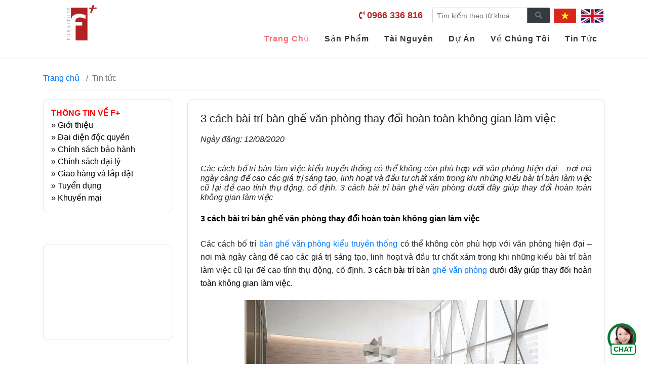

--- FILE ---
content_type: text/html; charset=UTF-8
request_url: https://banghehanquoc.com.vn/3-cach-bai-tri-ban-ghe-van-phong-thay-doi-hoan-toan-khong-gian-lam-viec
body_size: 19262
content:
<!DOCTYPE html>
<html lang="vi" class="no-js">
<head>
    <meta charset="UTF-8">
    <meta http-equiv="X-UA-Compatible" content="IE=edge">
    <meta name="viewport" content="width=device-width, initial-scale=1">
    <link href="https://translate.google.com" rel="dns-prefetch">
    <meta name="csrf-param" content="_csrf-frontend">
    <meta name="csrf-token" content="lnSp6SS8FT03WhDfdtwixk1nl-yHPxzwR1PPvGLhDd7wDOavR_1HS2URZ_I470aXLwHho-gNcrgqFZX3AYhbug==">
    <title>3 cách bài trí bàn ghế văn phòng thay đổi hoàn toàn không gian làm việc</title>
    <link href="/assets/7e75b4ba/css/bootstrap.css" rel="stylesheet">
<link href="/assets/b7f350f9/dist/base.min.css?v=0507" rel="stylesheet">
<link href="/assets/1052782e/css/style.css?v=1764281220" rel="stylesheet">
<link href="/assets/9e68c444/css/all.min.css" rel="stylesheet">
<link href="/assets/496631ba/css/site.min.css?v=1764281220" rel="stylesheet">
<style>.dropdown-submenu {  position: relative;}.dropdown-submenu>.dropdown-menu {  top: 0;  left: 100%;  margin-top: 0px;  margin-left: 0px;}    .dropdown-submenu>a:after {    content: "›" !important;    float: right;    border: none;    font-family: "Font Awesome 5 Pro";}@media (min-width: 991px) {  .dropdown-menu {    box-shadow: 0 0 10px rgba(0, 0, 0, 0.1);  }}</style>
<style>    .fplus-header-hotline2{margin-right: 15px;}.fplus-header-hotline2 a{color: #b22222;  font-size: 18px;}.fplus-header-hotline2 > i{color: #b22222;  }</style>
<style>.overlay {    background: #000;    opacity: .5;    position: fixed;    top: 0;    width: 100%;    height: 100%;    z-index: 10;    display: none;}.newchat {        width: 60px;        height:60px;        position: fixed;        right: 20px;        bottom: 20px;        z-index: 9999999;    }    .newchat .item {        position: absolute;        height: 0;        width: 60px;        top: 0;        right: 0;        transition-property: all;        transition-duration: .2s;        transition-timing-function: ease-in;        overflow: hidden;        z-index: -1;    }  .newchat.active .item {        height: 155px;        top: -155px;        overflow: visible;    }    .newchat .item .btn {        width: 50px;        height: 50px;        line-height: 50px;              color: #FFFFFF;        border-radius: 50%;        text-align: center;        transition: color .15s ease-in-out,background-color .15s ease-in-out,border-color .15s ease-in-out,box-shadow .15s ease-in-out;        position: relative;        cursor: pointer;        font-size: 32px;        display: block;padding: 0;    }    .newchat .item .btn img { width: 42px; padding-top: 10px; }    .newchat .btnHot {        width: 57px;        height: 57px;        line-height: 60px;        background: url(//statics.iziweb.vn/s11/images/online-support.png) center no-repeat #0bae4e;        color: #FFFFFF;        border-radius: 50%;        text-align: center;        transition: color .15s ease-in-out,background-color .15s ease-in-out,border-color .15s ease-in-out,box-shadow .15s ease-in-out;        position: relative;        cursor: pointer;        border: 5px solid #087b37;        font-size: 32px;    }    .newchat .btnHot .txt {        position: absolute;        font-size: 14px;        font-weight: bold;        color: #087b37;        background: #FFF;        line-height: normal;        bottom: -10px;        left: 1px;        width: 50px;        border: 2px solid;        border-radius: 5px;        padding: 1px;    }    .newchat.active .btnHot {        background: url("//statics.iziweb.vn/s11/images/online-support.png") center no-repeat #087b37;    }    .newchat .btnHot::after {        position: absolute;        top: -6px;        left: -6px;        width: 60px;        height: 60px;        border: 5px solid #087b37;        content: '';        border-radius: 50%;        transform: scale(0.5);        z-index: -1;        animation: ripple 2s ease-out infinite    }    @keyframes ripple {        0% {            transform: scale(0.9);            opacity: 1        }        100% {            transform: scale(1.2);            opacity: 0        }    }    .newchat .title {        width: 100px;        height: 35px;        background: #FFFFFF;        color: #000000;        position: absolute;        font-size: 14px;        right: 56px;        line-height: 35px;        bottom: 0;        border-radius: 5px;        top: unset;        left: unset;        text-align: center;        z-index: -1;box-shadow: -1px 0px 1px #e5e5e6;    }    .newchat .title .arrow {        right: calc((.5rem) * -1);        width: .5rem;        height: 1rem;        margin: 0.3rem 0;        top: 5px;        position: absolute;        display: block;    }    .newchat .title .arrow:after {        position: absolute;        display: block;        content: "";        border-color: transparent;        border-style: solid;        /* border-width: .5rem 0 .5rem .5rem; */        /* border-left-color: #FFFFFF; */        border-top: .5rem solid transparent;        border-bottom: .5rem solid transparent;        border-left: .5rem solid white;        border-right: 0;    } .backtotop{	 position:fixed; bottom:110px; right: 20px;	 width:50px; height:50px;	 background: url('/themes/e18/images/backtop.png') no-repeat center center;	 background-size: 100% } .info-coms{	 padding-left: 115px;	 background: url('/medias/thumbs/33/images-2019-05-logo-0x130.png') no-repeat 15px 0; } @media (max-width: 767px){	 .info-coms{	padding-left:90px; background-size: 80px}	 .mobile-100{	 width:100% } .top-pro-col1, .top-pro-col2-wraper{	 width:100%; } .top-pro-col2 .img-responsive, .top-pro-col3 .img-responsive,.top-pro-col1 .img-responsive{	 height: inherit } h1.item-name{margin-top: 10px;} }  #hotrotructuyen {    width: 61px;    height: 61px;    position: fixed;    left: 30px;    top: auto;    bottom: 11pt;    display: inline;    z-index: 1001;    padding-right: 7px;    padding-top: 3px;    padding-bottom: 5px;    font-family: Arial, Helvetica, sans-serif;}.phone-ring {    position: fixed;    background-color: transparent;    width: 61px;    height: 61px;    cursor: pointer;    z-index: 9999999999;    -webkit-backface-visibility: hidden;    -webkit-transform: translateZ(0);    transition: visibility .5s;    bottom: 48pt;    left: 0;    display: block;}.phone-ring .circle-lv1 {        width: 60px;        height: 60px;        top: 46px;        left: 48px;        position: absolute;        background-color: transparent;        border-radius: 100% !important;        border: 2px solid rgba(0, 255, 63, 1);        border: 2px solid rgba(0, 255, 63, 1);        opacity: .1;        -webkit-animation: phonering-alo-circle-anim 1.2s infinite ease-in-out;        animation: phonering-alo-circle-anim 1.2s infinite ease-in-out;        transition: all .5s;        -webkit-transform-origin: 50% 50%;        -ms-transform-origin: 50% 50%;        transform-origin: 50% 50%;    }    .phone-ring .circle-lv2 {        width: 60px;        height: 60px;        top: 50px;        left: 50px;        position: absolute;        background-color: rgba(0, 255, 63, 1);        border-radius: 100% !important;        border: 2px solid transparent;        -webkit-animation: phonering-alo-circle-fill-anim 2.3s infinite ease-in-out;        animation: phonering-alo-circle-fill-anim 2.3s infinite ease-in-out;        transition: all .5s;        -webkit-transform-origin: 50% 50%;        -ms-transform-origin: 50% 50%;        transform-origin: 50% 50%;    }.animated.infinite {    -webkit-animation-iteration-count: infinite;    /*animation-iteration-count: infinite;*/}.phone-ring .icon-phone {    width: 50px;    height: 50px;    top: 54px;    left: 54px;    position: absolute;    background: rgba(0, 255, 63, 1);    border-radius: 100% !important;    border: 2px solid transparent;    -webkit-animation: phonering-alo-circle-img-anim 1s infinite ease-in-out;    animation: phonering-alo-circle-img-anim 1s infinite ease-in-out;    -webkit-transform-origin: 50% 50%;    -ms-transform-origin: 50% 50%;    transform-origin: 50% 50%;}.animated {    -webkit-animation-duration: 1s;    animation-duration: 1s;    -webkit-animation-fill-mode: both;    animation-fill-mode: both;}.phone-ring .icon-phone i {    color: #ffffff;    /*animation-name: change-color;    animation-duration: 4s;*/    /*animation-iteration-count: infinite;*/    font-size: 40px;    padding: 4px 3px 0 0;}@media (max-width:767px){.navbar-mobile .dropdown-toggle::after{    position: absolute;    right: 10px;    top: 18px;}.navbar-mobile li li .dropdown-toggle::after{top:0}.navbar-mobile li li .dropdown-item{    white-space: inherit;}}</style><script type="application/ld+json">[
    {
        "@context": "http:\/\/schema.org",
        "@type": "WebPage",
        "name": "",
        "description": "",
        "url": "https:\/\/banghehanquoc.com.vn",
        "breadcrumb": {
            "@type": "BreadcrumbList",
            "itemListElement": [
                {
                    "@type": "ListItem",
                    "position": 1,
                    "item": {
                        "@type": "WebSite",
                        "@id": "https:\/\/banghehanquoc.com.vn\/tin-tuc",
                        "name": "Tin t\u1ee9c"
                    }
                }
            ]
        },
        "mainEntity": {
            "@type": "Article",
            "@id": "https:\/\/banghehanquoc.com.vn\/3-cach-bai-tri-ban-ghe-van-phong-thay-doi-hoan-toan-khong-gian-lam-viec",
            "author": "Admin",
            "datePublished": "2020-08-12T15:11:31+07:00",
            "dateModified": "2020-08-12T15:11:31+07:00",
            "mainEntityOfPage": "https:\/\/banghehanquoc.com.vn\/tin-tuc",
            "headline": "3 c\u00e1ch b\u00e0i tr\u00ed b\u00e0n gh\u1ebf v\u0103n ph\u00f2ng thay \u0111\u1ed5i ho\u00e0n to\u00e0n kh\u00f4ng gian l\u00e0m vi\u1ec7c",
            "alternativeHeadline": "C\u00e1c c\u00e1ch b\u1ed1 tr\u00ed b\u00e0n l\u00e0m vi\u1ec7c ki\u1ec3u truy\u1ec1n th\u1ed1ng c\u00f3 th\u1ec3 kh\u00f4ng c\u00f2n ph\u00f9 h\u1ee3p v\u1edbi v\u0103n ph\u00f2ng hi\u1ec7n \u0111\u1ea1i \u2013 n\u01a1i m\u00e0 ng\u00e0y c\u00e0ng \u0111\u1ec1 cao c\u00e1c gi\u00e1 tr\u1ecb s\u00e1ng t\u1ea1o, linh ho\u1ea1t v\u00e0 \u0111\u1ea7u t\u01b0 ch\u1ea5t x\u00e1m trong khi nh\u1eefng ki\u1ec3u b\u00e0i tr\u00ed b\u00e0n l\u00e0m vi\u1ec7c c\u0169 l\u1ea1i \u0111\u1ec1 cao t\u00ednh th\u1ee5 \u0111\u1ed9ng, c\u1ed1 \u0111\u1ecbnh. 3 c\u00e1ch b\u00e0i tr\u00ed b\u00e0n gh\u1ebf v\u0103n ph\u00f2ng d\u01b0\u1edbi \u0111\u00e2y gi\u00fap thay \u0111\u1ed5i ho\u00e0n to\u00e0n kh\u00f4ng gian l\u00e0m vi\u1ec7c",
            "name": "3 c\u00e1ch b\u00e0i tr\u00ed b\u00e0n gh\u1ebf v\u0103n ph\u00f2ng thay \u0111\u1ed5i ho\u00e0n to\u00e0n kh\u00f4ng gian l\u00e0m vi\u1ec7c",
            "image": {
                "@type": "imageObject",
                "url": "https:\/\/banghehanquoc.com.vn\/medias\/e18\/images\/2020\/08\/khoac-ao-moi-cho-van-phong-voi-3-cach-bai-tri-ban-ghe-van-phong-doc-dao.jpg",
                "height": 600,
                "width": 800
            },
            "publisher": {
                "@type": "Organization",
                "name": "N\u1ed9i th\u1ea5t F+",
                "url": "https:\/\/banghehanquoc.com.vn",
                "logo": {
                    "@type": "imageObject",
                    "url": "https:\/\/statics.iziweb.vn\/e18\/images\/2019\/05\/logo.png"
                }
            }
        }
    },
    {
        "@context": "http:\/\/schema.org",
        "@type": "WebSite",
        "name": "N\u1ed9i th\u1ea5t F+",
        "url": "https:\/\/banghehanquoc.com.vn",
        "sameAs": [
            "https:\/\/www.youtube.com\/channel\/UCi_ri8y7JPFtrZ6Ylme9v0g",
            "https:\/\/www.facebook.com\/noithatfplusprofile\/"
        ],
        "potentialAction": {
            "@type": "SearchAction",
            "target": "https:\/\/banghehanquoc.com.vn\/search?q={search_term_string}",
            "query-input": "required name=search_term_string"
        }
    },
    {
        "@context": "http:\/\/schema.org",
        "@type": "Organization",
        "@id": "https:\/\/banghehanquoc.com.vn",
        "url": "https:\/\/banghehanquoc.com.vn",
        "name": "N\u1ed9i th\u1ea5t F+",
        "description": "",
        "sameAs": [
            "https:\/\/www.youtube.com\/channel\/UCi_ri8y7JPFtrZ6Ylme9v0g",
            "https:\/\/www.facebook.com\/noithatfplusprofile\/"
        ],
        "logo": "https:\/\/statics.iziweb.vn\/e18\/images\/2019\/05\/logo.png",
        "address": {
            "@type": "PostalAddress",
            "addressCountry": "Vi\u1ec7t Nam",
            "addressLocality": "H\u00e0 N\u1ed9i",
            "addressRegion": "Thanh Xu\u00e2n",
            "postalCode": 100000,
            "streetAddress": "H\u00e0 N\u1ed9i"
        }
    },
    {
        "@type": "BreadcrumbList",
        "itemListElement": [
            {
                "@type": "ListItem",
                "position": 1,
                "item": {
                    "@type": "WebSite",
                    "@id": "https:\/\/banghehanquoc.com.vn\/tin-tuc",
                    "name": "Tin t\u1ee9c"
                }
            }
        ],
        "@context": "http:\/\/schema.org"
    },
    {
        "@context": "http:\/\/schema.org",
        "@type": "Article",
        "headline": "3 c\u00e1ch b\u00e0i tr\u00ed b\u00e0n gh\u1ebf v\u0103n ph\u00f2ng thay \u0111\u1ed5i ho\u00e0n to\u00e0n kh\u00f4ng gian l\u00e0m vi\u1ec7c",
        "alternativeHeadline": "C\u00e1c c\u00e1ch b\u1ed1 tr\u00ed b\u00e0n l\u00e0m vi\u1ec7c ki\u1ec3u truy\u1ec1n th\u1ed1ng c\u00f3 th\u1ec3 kh\u00f4ng c\u00f2n ph\u00f9 h\u1ee3p v\u1edbi v\u0103n ph\u00f2ng hi\u1ec7n \u0111\u1ea1i \u2013 n\u01a1i m\u00e0 ng\u00e0y c\u00e0ng \u0111\u1ec1 cao c\u00e1c gi\u00e1 tr\u1ecb s\u00e1ng t\u1ea1o, linh ho\u1ea1t v\u00e0 \u0111\u1ea7u t\u01b0 ch\u1ea5t x\u00e1m trong khi nh\u1eefng ki\u1ec3u b\u00e0i tr\u00ed b\u00e0n l\u00e0m vi\u1ec7c c\u0169 l\u1ea1i \u0111\u1ec1 cao t\u00ednh th\u1ee5 \u0111\u1ed9ng, c\u1ed1 \u0111\u1ecbnh. 3 c\u00e1ch b\u00e0i tr\u00ed b\u00e0n gh\u1ebf v\u0103n ph\u00f2ng d\u01b0\u1edbi \u0111\u00e2y gi\u00fap thay \u0111\u1ed5i ho\u00e0n to\u00e0n kh\u00f4ng gian l\u00e0m vi\u1ec7c",
        "name": "3 c\u00e1ch b\u00e0i tr\u00ed b\u00e0n gh\u1ebf v\u0103n ph\u00f2ng thay \u0111\u1ed5i ho\u00e0n to\u00e0n kh\u00f4ng gian l\u00e0m vi\u1ec7c",
        "author": {
            "@type": "Person",
            "name": "Admin"
        },
        "datePublished": "2020-08-12T15:11:31+07:00",
        "dateModified": "2020-08-12T15:11:31+07:00",
        "image": "https:\/\/banghehanquoc.com.vn\/medias\/e18\/images\/2020\/08\/khoac-ao-moi-cho-van-phong-voi-3-cach-bai-tri-ban-ghe-van-phong-doc-dao.jpg",
        "articleSection": "Tin t\u1ee9c",
        "description": "C\u00e1c c\u00e1ch b\u1ed1 tr\u00ed b\u00e0n l\u00e0m vi\u1ec7c ki\u1ec3u truy\u1ec1n th\u1ed1ng c\u00f3 th\u1ec3 kh\u00f4ng c\u00f2n ph\u00f9 h\u1ee3p v\u1edbi v\u0103n ph\u00f2ng hi\u1ec7n \u0111\u1ea1i \u2013 n\u01a1i m\u00e0 ng\u00e0y c\u00e0ng \u0111\u1ec1 cao c\u00e1c gi\u00e1 tr\u1ecb s\u00e1ng t\u1ea1o, linh ho\u1ea1t v\u00e0 \u0111\u1ea7u t\u01b0 ch\u1ea5t x\u00e1m trong khi nh\u1eefng ki\u1ec3u b\u00e0i tr\u00ed b\u00e0n l\u00e0m vi\u1ec7c c\u0169 l\u1ea1i \u0111\u1ec1 cao t\u00ednh th\u1ee5 \u0111\u1ed9ng, c\u1ed1 \u0111\u1ecbnh. 3 c\u00e1ch b\u00e0i tr\u00ed b\u00e0n gh\u1ebf v\u0103n ph\u00f2ng d\u01b0\u1edbi \u0111\u00e2y gi\u00fap thay \u0111\u1ed5i ho\u00e0n to\u00e0n kh\u00f4ng gian l\u00e0m vi\u1ec7c",
        "articleBody": "3 c&amp;aacute;ch b&amp;agrave;i tr&amp;iacute; b&amp;agrave;n gh\u1ebf v\u0103n ph&amp;ograve;ng thay \u0111\u1ed5i ho&amp;agrave;n to&amp;agrave;n kh&amp;ocirc;ng gian l&amp;agrave;m vi\u1ec7c\r\n\r\n&amp;nbsp;\r\n\r\n\r\n\r\n\r\n\r\nC&amp;aacute;c c&amp;aacute;ch b\u1ed1 tr&amp;iacute; b&amp;agrave;n gh\u1ebf v\u0103n ph&amp;ograve;ng ki\u1ec3u truy\u1ec1n th\u1ed1ng c&amp;oacute; th\u1ec3 kh&amp;ocirc;ng c&amp;ograve;n ph&amp;ugrave; h\u1ee3p v\u1edbi v\u0103n ph&amp;ograve;ng hi\u1ec7n \u0111\u1ea1i &amp;ndash; n\u01a1i m&amp;agrave; ng&amp;agrave;y c&amp;agrave;ng \u0111\u1ec1 cao c&amp;aacute;c gi&amp;aacute; tr\u1ecb s&amp;aacute;ng t\u1ea1o, linh ho\u1ea1t v&amp;agrave; \u0111\u1ea7u t\u01b0 ch\u1ea5t x&amp;aacute;m trong khi nh\u1eefng ki\u1ec3u b&amp;agrave;i tr&amp;iacute; b&amp;agrave;n l&amp;agrave;m vi\u1ec7c c\u0169 l\u1ea1i \u0111\u1ec1 cao t&amp;iacute;nh th\u1ee5 \u0111\u1ed9ng, c\u1ed1 \u0111\u1ecbnh. 3 c&amp;aacute;ch b&amp;agrave;i tr&amp;iacute; b&amp;agrave;n gh\u1ebf v\u0103n ph&amp;ograve;ng d\u01b0\u1edbi \u0111&amp;acirc;y gi&amp;uacute;p thay \u0111\u1ed5i ho&amp;agrave;n to&amp;agrave;n kh&amp;ocirc;ng gian l&amp;agrave;m vi\u1ec7c. \r\n\r\n&amp;nbsp;\r\n\r\n\r\n\r\n\r\n\r\n&amp;nbsp;\r\n\r\n\r\n\r\n \r\n\r\nB\u1ed1 tr&amp;iacute; ph&amp;ograve;ng l&amp;agrave;m vi\u1ec7c ph&amp;ugrave; h\u1ee3p v\u1edbi m&amp;ocirc;i tr\u01b0\u1eddng l&amp;agrave;m vi\u1ec7c v&amp;agrave; t&amp;iacute;nh ch\u1ea5t ng&amp;agrave;nh ngh\u1ec1 hi\u1ec7n nay \u0111\u01b0\u1ee3c c&amp;aacute;c n\u01b0\u1edbc tr&amp;ecirc;n th\u1ebf gi\u1edbi, trong \u0111&amp;oacute; c&amp;oacute; Vi\u1ec7t Nam \u0111ang \u0111\u1ea7u t\u01b0 thi\u1ebft k\u1ebf m\u1ea1nh m\u1ebd. \u0110&amp;oacute; ch&amp;iacute;nh l&amp;agrave; l&amp;yacute; do m&amp;agrave; nhi\u1ec1u doanh nghi\u1ec7p, t\u1ed5 ch\u1ee9c c&amp;aacute; nh&amp;acirc;n r\u1ea5t quan t&amp;acirc;m \u0111\u1ebfn thi\u1ebft k\u1ebf ph&amp;ograve;ng l&amp;agrave;m vi\u1ec7c sao cho \u0111\u1eb9p, chuy&amp;ecirc;n nghi\u1ec7p, hi\u1ec7u su\u1ea5t cao d&amp;agrave;nh cho nh&amp;acirc;n vi&amp;ecirc;n l\u1eabn l&amp;atilde;nh \u0111\u1ea1o.\r\n\r\n&amp;nbsp;\r\n\r\n\r\n\r\nC\u1ee5 th\u1ec3 b\u1ea1n c&amp;oacute; th\u1ec3 ch\u1ecdn c&amp;aacute;ch b\u1ed1 tr&amp;iacute; v\u0103n ph&amp;ograve;ng l&amp;agrave;m vi\u1ec7c ph&amp;ugrave; h\u1ee3p v\u1edbi m&amp;ocirc;i tr\u01b0\u1eddng nh\u01b0 kinh doanh, startup, ng&amp;acirc;n h&amp;agrave;ng, gi&amp;aacute;o d\u1ee5c, c&amp;ocirc;ng ty chuy&amp;ecirc;n s\u1ea3n xu\u1ea5t,&amp;hellip;Ho\u1eb7c b\u1ed1 tr&amp;iacute; theo nh&amp;oacute;m ng&amp;agrave;nh ngh\u1ec1 nh\u01b0 marketing, ph&amp;ograve;ng giao d\u1ecbch, l\u1ec5 t&amp;acirc;n, kinh doanh, thi\u1ebft k\u1ebf v.v&amp;hellip;N\u1ebfu b\u1ed1 tr&amp;iacute; theo c&amp;aacute;ch th&amp;ocirc;ng minh n&amp;agrave;y, b\u1ea1n c\u1ea7n l\u1ef1a ch\u1ecdn m&amp;agrave;u s\u1eafc trang tr&amp;iacute;, n\u1ed9i th\u1ea5t sao cho ph&amp;ugrave; h\u1ee3p nh\u1ea5t. \u0110\u1eb7c bi\u1ec7t l&amp;agrave; ph\u1ea3i s\u1eafp x\u1ebfp th\u1eadt g\u1ecdn g&amp;agrave;ng, ng\u0103n n\u1eafp, khoa h\u1ecdc.\r\n\r\n&amp;nbsp;\r\n\r\n\r\n\r\nB&amp;agrave;i tr&amp;iacute; b&amp;agrave;n gh\u1ebf v\u0103n ph&amp;ograve;ng d\u1ea1ng ch\u1eef Th\u1eadp\r\n\r\n&amp;nbsp;\r\n\r\n\r\n\r\nB\u1ed1 c\u1ef1c b&amp;agrave;i tr&amp;iacute; b&amp;agrave;n gh\u1ebf ki\u1ec3u ch\u1eef th\u1eadp cho t\u1ed1i \u0111a nh&amp;oacute;m 4 ng\u01b0\u1eddi\r\n\r\n&amp;nbsp;\r\n\r\n\r\n\r\n\u0110&amp;acirc;y l&amp;agrave; ki\u1ec3u b&amp;agrave;i tr&amp;iacute; v\u0103n ph&amp;ograve;ng t\u01b0\u01a1ng \u0111\u1ed1i ph\u1ed5 bi\u1ebfn v\u1edbi c&amp;aacute;c v\u0103n ph&amp;ograve;ng hi\u1ec7n \u0111\u1ea1i. N&amp;oacute; \u0111\u01b0\u1ee3c s\u1eafp x\u1ebfp theo ki\u1ec3u ch\u1eef Th\u1eadp chia 4 &amp;ocirc; trong m\u1ed9t b\u1ed1 c\u1ee5c v&amp;agrave; s\u1ebd ph&amp;ugrave; h\u1ee3p v\u1edbi Team 4 ng\u01b0\u1eddi l&amp;agrave;m vi\u1ec7c c&amp;ugrave;ng nhau. \u01afu \u0111i\u1ec3m c\u1ee7a c&amp;aacute;ch b&amp;agrave;i tr&amp;iacute; n&amp;agrave;y l&amp;agrave; t&amp;iacute;ch h\u1ee3p \u0111\u01b0\u1ee3c t\u1ed1i \u0111a s\u1ef1 t\u01b0\u01a1ng t&amp;aacute;c qua l\u1ea1i gi\u1eefa 4 ng\u01b0\u1eddi trong 1 nh&amp;oacute;m t\u1eeb \u0111&amp;oacute; t\u1ea1o n&amp;ecirc;n s\u1ef1 g\u1eafn k\u1ebft v&amp;agrave; k\u1ebft n\u1ed1i c&amp;ocirc;ng vi\u1ec7c t\u1ed1t h\u01a1n. Nh\u01b0\u1ee3c \u0111i\u1ec3m l&amp;agrave; v\u1edbi team nhi\u1ec1u h\u01a1n 4 ng\u01b0\u1eddi th\u01b0\u1eddng kh&amp;ocirc;ng ph&amp;ugrave; h\u1ee3p v\u1edbi kh&amp;ocirc;ng gian n&amp;agrave;y. B\u1eb1ng c&amp;aacute;ch t\u1ed1i \u01b0u ch\u1eef Th\u1eadp v\u1edbi di\u1ec7n t&amp;iacute;ch kh&amp;ocirc;ng gian v\u1eeba ph\u1ea3i, c&amp;aacute;c v\u0103n ph&amp;ograve;ng kh&amp;ocirc;ng c&amp;oacute; qu&amp;aacute; nhi\u1ec1u nh&amp;acirc;n vi&amp;ecirc;n ho\u1eb7c thi\u1ebft k\u1ebf theo ki\u1ec3u th&amp;ocirc;ng ph&amp;ograve;ng ban kh&amp;ocirc;ng c&amp;oacute; v&amp;aacute;ch ng\u0103n tr\u1ea7n c\u0169ng c&amp;oacute; th\u1ec3 s\u1eed d\u1ee5ng c&amp;aacute;ch b\u1ed1 tr&amp;iacute; n&amp;agrave;y. Tr&amp;ecirc;n b&amp;agrave;n l&amp;agrave;m vi\u1ec7c c&amp;oacute; th\u1ec3 s\u1eed d\u1ee5ng v&amp;aacute;ch ng\u0103n 2 g&amp;oacute;c t\u1ea1o s\u1ef1 ri&amp;ecirc;ng t\u01b0 v&amp;agrave; tho\u1ea3i m&amp;aacute;i nh\u1ea5t cho nh&amp;acirc;n vi&amp;ecirc;n c\u1ee7a b\u1ea1n. Ngo&amp;agrave;i ra, b&amp;agrave;n l&amp;agrave;m vi\u1ec7c ch\u1eef L c\u0169ng cho ph&amp;eacute;p nh&amp;acirc;n vi&amp;ecirc;n c&amp;oacute; th&amp;ecirc;m kh&amp;ocirc;ng gian c&amp;aacute; nh&amp;acirc;n c\u0169ng nh\u01b0 \u0111\u1ec3 \u0111\u01b0\u1ee3c nhi\u1ec1u \u0111\u1ed3 d&amp;ugrave;ng v\u1eadt ph\u1ea9m v&amp;agrave; gi\u1ea5y t\u1edd h\u01a1n tr&amp;ecirc;n b&amp;agrave;n.\r\n\r\n&amp;nbsp;\r\n\r\nC&amp;aacute;ch b&amp;agrave;i tr&amp;iacute; b&amp;agrave;n gh\u1ebf v\u0103n ph&amp;ograve;ng theo ki\u1ec3u x\u01b0\u01a1ng c&amp;aacute;\r\n\r\n\r\n\r\n\r\n\r\n\r\n\r\nB\u1ed1 c\u1ee5c b&amp;agrave;i tr&amp;iacute; v\u0103n ph&amp;ograve;ng ki\u1ec3u x\u01b0\u01a1ng c&amp;aacute; cho team t\u1eeb 4-6 ng\u01b0\u1eddi\r\n\r\n&amp;nbsp;\r\n\r\nC&amp;aacute;ch b&amp;agrave;i tr&amp;iacute; ki\u1ec3u x\u01b0\u01a1ng c&amp;aacute; cho ph&amp;eacute;p t\u1ed1i \u0111a 4-8 ng\u1eeboi ng\u1ed3i l&amp;agrave;m vi\u1ec7c c&amp;ugrave;ng nhau trong 1 team. Ch&amp;iacute;nh v&amp;igrave; l&amp;yacute; do n&amp;agrave;y m&amp;agrave; c&amp;aacute;ch b&amp;agrave;i tr&amp;iacute; n&amp;agrave;y \u0111\u01b0\u1ee3c s\u1eed d\u1ee5ng nhi\u1ec1u t\u1ea1i c&amp;aacute;c c&amp;ocirc;ng ty l&amp;agrave;m vi\u1ec7c v\u1ec1 s&amp;aacute;ng t\u1ea1o v&amp;agrave; c&amp;ocirc;ng ngh\u1ec7 n\u01a1i m&amp;agrave; y&amp;ecirc;u c\u1ea7u s\u1ef1 t\u1ed1i \u01b0u v\u1ec1 phong c&amp;aacute;ch s&amp;aacute;ng t\u1ea1o nh\u01b0ng c\u0169ng v\u1eabn ph\u1ea3i t\u1ed1i \u01b0u di\u1ec7n t&amp;iacute;ch kh&amp;ocirc;ng gian l&amp;agrave;m vi\u1ec7c. Phong c&amp;aacute;ch n&amp;agrave;y y&amp;ecirc;u c\u1ea7u c&amp;aacute;c thi\u1ebft k\u1ebf b&amp;agrave;n \u0111\u1eb7c tr\u01b0ng t\u1ed1i gi\u1ea3n v&amp;agrave; kh&amp;ocirc;ng c&amp;oacute; ph\u1ea7n v&amp;aacute;ch ng\u0103n ch&amp;acirc;n \u0111\u1ec3 t\u1ea1o c\u1ea3m gi&amp;aacute;c tho\u1ea3i m&amp;aacute;i v&amp;agrave; t\u1ef1 do nh\u1ea5t c&amp;oacute; th\u1ec3 cho ng\u01b0\u1eddi l&amp;agrave;m vi\u1ec7c. Thi\u1ebft k\u1ebf m\u1ecfng v&amp;agrave; c\u01a1 \u0111\u1ed9ng v\u1edbi m\u1ed9t s\u1ed1 lo\u1ea1i b&amp;agrave;n c&amp;oacute; b&amp;aacute;nh xoay ch&amp;acirc;n 360 \u0111\u1ed9 hi\u1ec7n \u0111\u1ea1i v\u1eeba c&amp;oacute; th\u1ec3 c\u1ed1 \u0111\u1ecbnh 1 ch\u1ed7, v\u1eeba d\u1ec5 d&amp;agrave;ng di chuy\u1ec3n ra c&amp;aacute;c v\u1ecb tr&amp;iacute; kh&amp;aacute;c nhau m&amp;agrave; kh&amp;ocirc;ng h\u1ec1 t\u1ed1n s\u1ee9c b&amp;ecirc; v&amp;aacute;c. \r\n\r\n&amp;nbsp;\r\n\r\n\r\n\r\n\r\n\r\nPhong c&amp;aacute;ch b&amp;agrave;i tr&amp;iacute; n&amp;agrave;y tho\u1ea1t nh&amp;igrave;n c&amp;oacute; v\u1ebb c\u1ed3ng k\u1ec1nh nh\u01b0ng th\u1ef1c ch\u1ea5t l\u1ea1i c\u1ef1c k\u1ef3 ti\u1ebft ki\u1ec7m di\u1ec7n t&amp;iacute;ch b\u1edfi c&amp;oacute; th\u1ec3 k\u1ebf so le ch&amp;eacute;o nhau gi\u1eefa 2-3 nh&amp;oacute;m b&amp;agrave;n. C&amp;aacute;ch b&amp;agrave;i tr&amp;iacute; n&amp;agrave;y c\u0169ng t\u1ea1o c\u1ea3m gi&amp;aacute;c c\u1ef1c k\u1ef3 linh ho\u1ea1t v&amp;agrave; s&amp;aacute;ng t\u1ea1o cho ng\u01b0\u1eddi l&amp;agrave;m vi\u1ec7c \u0111\u1ec3 kh&amp;ocirc;ng c\u1ea3m th\u1ea5y qu&amp;aacute; nh&amp;agrave;m ch&amp;aacute;n hay stress khi l&amp;agrave;m vi\u1ec7c &amp;aacute;p l\u1ef1c. M&amp;agrave;u s\u1eafc \u0111\u01b0\u1ee3c hi\u1ec1u nhi\u1ec1u nh\u1ea5t l&amp;agrave; b&amp;agrave;n tr\u1eafng k\u1ebft h\u1ee3p v\u1edbi gh\u1ebf l\u01b0ng t\u1ef1a m&amp;agrave;u s\u1eafc n\u1ed5i b\u1eadt nh\u01b0 m&amp;agrave;u neon thay v&amp;igrave; m&amp;agrave;u trung t&amp;iacute;nh nh\u01b0 m&amp;agrave;u grey, \u0111en, tr\u1eafng. \r\n\r\n&amp;nbsp;\r\n\r\n\r\n\r\n\r\n\r\nC&amp;aacute;ch b&amp;agrave;i tr&amp;iacute; b&amp;agrave;n gh\u1ebf v\u0103n ph&amp;ograve;ng theo ki\u1ec3u x\u01b0\u01a1ng s\u1ed1ng\r\n\r\n\r\n\r\n\r\n\r\n&amp;nbsp;\r\n\r\n\r\n\r\nB\u1ed1 c\u1ee5c b&amp;agrave;n gh\u1ebf v\u0103n ph&amp;ograve;ng h&amp;igrave;nh x\u01b0\u01a1ng s\u1ed1ng kh&amp;ocirc;ng gi\u1edbi h\u1ea1n ng\u01b0\u1eddi\r\n\r\n&amp;nbsp;\r\n\r\n\r\n\r\n\r\n\r\nV\u1edbi c&amp;aacute;ch b&amp;agrave;i tr&amp;iacute; n&amp;agrave;y s\u1ed1 l\u01b0\u1ee3ng ng\u01b0\u1eddi l&amp;agrave;m vi\u1ec7c trong team d\u01b0\u1eddng nh\u01b0 l&amp;agrave; kh&amp;ocirc;ng gi\u1edbi h\u1ea1n. \u0110&amp;acirc;y l&amp;agrave; c&amp;aacute;ch b&amp;agrave;i truy\u1ec1n th\u1ed1ng xen l\u1eabn hi\u1ec7n \u0111\u1ea1i gi&amp;uacute;p gi\u1ea3m c\u1ea3m gi&amp;aacute;c nh&amp;agrave;m ch&amp;aacute;n cho nh&amp;acirc;n vi&amp;ecirc;n c\u1ee7a b\u1ea1n m\u1ed9t c&amp;aacute;ch h\u1eefu hi\u1ec7u. C&amp;aacute;ch b&amp;agrave;i tr&amp;iacute; n&amp;agrave;y c\u0169ng \u0111\u01b0\u1ee3c s\u1eed d\u1ee5ng r\u1ea5t nhi\u1ec1u trong c&amp;aacute;ch v\u0103n ph&amp;ograve;ng hi\u1ec7n \u0111\u1ea1i c\u1ee7a c&amp;aacute;c t\u1eadp \u0111o&amp;agrave;n b\u1edfi ch&amp;uacute;ng t&amp;iacute;ch h\u1ee3p \u0111\u01b0\u1ee3c c\u1ea3 c&amp;ocirc;ng n\u0103ng ch\u1ee9a \u0111\u1ef1ng t\u1ea1i li\u1ec7u thay v&amp;igrave; t\u1ee7 r\u1eddi nh\u01b0 tr\u01b0\u1edbc \u0111&amp;acirc;y. Nh\u1edd th\u1ebf m&amp;agrave; kh&amp;ocirc;ng gian v\u0103n ph&amp;ograve;ng ti\u1ebft ki\u1ec7m \u0111\u01b0\u1ee3c m\u1ed9t di\u1ec7n t&amp;iacute;ch \u0111\u1eb7t t\u1ee7 t&amp;agrave;i li\u1ec7u \u0111&amp;aacute;ng k\u1ec3. Nh\u01b0\u1ee3c \u0111i\u1ec3m l\u1edbn nh\u1ea5t c\u1ee7a c&amp;aacute;ch b&amp;agrave;i tr&amp;iacute; n&amp;agrave;y l&amp;agrave; t&amp;iacute;nh c&amp;aacute; nh&amp;acirc;n kh&amp;ocirc;ng \u0111\u01b0\u1ee3c t\u1ed1i \u01b0u b\u1edfi s\u1ebd r\u1ea5t c\u1ed3ng k\u1ec1nh n\u1ebfu th&amp;ecirc;m c&amp;aacute;ch v&amp;aacute;ch ng\u0103n c&amp;aacute; nh&amp;acirc;n t\u1ea1i m\u1ed7i b&amp;agrave;n v\u0103n ph&amp;ograve;ng. \u0110i\u1ec1u \u0111&amp;oacute; gi\u1ea3m t&amp;iacute;nh t\u01b0\u01a1ng t&amp;aacute;c v&amp;agrave; s\u1ef1 g\u1eafn k\u1ebft v\u1edbi m\u1ecdi ng\u01b0\u1eddi v\u1edbi nhau. \r\n\r\n&amp;nbsp;\r\n\r\n\r\n\r\n\r\n\r\n\u0110\u1ed1i v\u1edbi c&amp;aacute;ch b&amp;agrave;i tr&amp;iacute; n&amp;agrave;y, b&amp;agrave;n l&amp;agrave;m vi\u1ec7c n&amp;ecirc;n \u0111\u01b0\u1ee3c ch\u1ecdn nh\u1eefng thi\u1ebft k\u1ebf m\u1ecfng nh\u1eb9 v\u1edbi ch&amp;acirc;n tr\u1ee5 tr&amp;ograve;n m\u1ea3nh v&amp;agrave; kh&amp;ocirc;ng c&amp;oacute; v&amp;aacute;ch ng\u0103n ch&amp;acirc;n \u0111\u1ec3 t\u1ea1o c\u1ea3m gi&amp;aacute;c tho\u1ea3i m&amp;aacute;i v&amp;agrave; t\u1ef1 do khi l&amp;agrave;m vi\u1ec7c c&amp;ugrave;ng team. T\u1edbi N\u1ed9i th\u1ea5t Fplus \u0111\u1ec3 ch\u1ecdn \u0111\u01b0\u1ee3c n\u1ed9i th\u1ea5t b&amp;agrave;n gh\u1ebf v\u0103n ph&amp;ograve;ng t\u1ed1t nh\u1ea5t.&amp;nbsp;\r\n\r\n&amp;nbsp;\r\n\r\nXem th&amp;ecirc;m b&amp;agrave;i vi\u1ebft: &quot;Thi\u1ebft k\u1ebf kh&amp;ocirc;ng gian l&amp;agrave;m vi\u1ec7c ti\u1ebft ki\u1ec7m di\u1ec7n t&amp;iacute;ch v\u1edbi 5 m\u1eabu gh\u1ebf l&amp;agrave;m vi\u1ec7c nh&amp;acirc;n vi&amp;ecirc;n n&amp;agrave;y&quot;\r\n\r\nBTV Camellia Nguyen\r\n\r\n&amp;nbsp;\r\n\r\n&amp;nbsp;",
        "url": "https:\/\/banghehanquoc.com.vn\/3-cach-bai-tri-ban-ghe-van-phong-thay-doi-hoan-toan-khong-gian-lam-viec",
        "publisher": {
            "@type": "Organization",
            "name": "N\u1ed9i th\u1ea5t F+",
            "url": "https:\/\/banghehanquoc.com.vn",
            "logo": {
                "@type": "imageObject",
                "url": "https:\/\/statics.iziweb.vn\/e18\/images\/2019\/05\/logo.png"
            }
        },
        "mainEntityOfPage": {
            "@type": "WebPage",
            "@id": "https:\/\/banghehanquoc.com.vn\/tin-tuc"
        }
    },
    {
        "@context": "http:\/\/schema.org",
        "@type": "NewsArticle",
        "name": "3 c\u00e1ch b\u00e0i tr\u00ed b\u00e0n gh\u1ebf v\u0103n ph\u00f2ng thay \u0111\u1ed5i ho\u00e0n to\u00e0n kh\u00f4ng gian l\u00e0m vi\u1ec7c",
        "headline": "3 c\u00e1ch b\u00e0i tr\u00ed b\u00e0n gh\u1ebf v\u0103n ph\u00f2ng thay \u0111\u1ed5i ho\u00e0n to\u00e0n kh\u00f4ng gian l\u00e0m vi\u1ec7c",
        "alternativeHeadline": "C\u00e1c c\u00e1ch b\u1ed1 tr\u00ed b\u00e0n l\u00e0m vi\u1ec7c ki\u1ec3u truy\u1ec1n th\u1ed1ng c\u00f3 th\u1ec3 kh\u00f4ng c\u00f2n ph\u00f9 h\u1ee3p v\u1edbi v\u0103n ph\u00f2ng hi\u1ec7n \u0111\u1ea1i \u2013 n\u01a1i m\u00e0 ng\u00e0y c\u00e0ng \u0111\u1ec1 cao c\u00e1c gi\u00e1 tr\u1ecb s\u00e1ng t\u1ea1o, linh ho\u1ea1t v\u00e0 \u0111\u1ea7u t\u01b0 ch\u1ea5t x\u00e1m trong khi nh\u1eefng ki\u1ec3u b\u00e0i tr\u00ed b\u00e0n l\u00e0m vi\u1ec7c c\u0169 l\u1ea1i \u0111\u1ec1 cao t\u00ednh th\u1ee5 \u0111\u1ed9ng, c\u1ed1 \u0111\u1ecbnh. 3 c\u00e1ch b\u00e0i tr\u00ed b\u00e0n gh\u1ebf v\u0103n ph\u00f2ng d\u01b0\u1edbi \u0111\u00e2y gi\u00fap thay \u0111\u1ed5i ho\u00e0n to\u00e0n kh\u00f4ng gian l\u00e0m vi\u1ec7c",
        "dateline": "N\u1ed9i th\u1ea5t F+",
        "image": [
            "https:\/\/banghehanquoc.com.vn\/medias\/e18\/images\/2020\/08\/khoac-ao-moi-cho-van-phong-voi-3-cach-bai-tri-ban-ghe-van-phong-doc-dao.jpg"
        ],
        "datePublished": "2020-08-12T15:11:31+07:00",
        "dateModified": "2020-08-12T15:11:31+07:00",
        "description": "C\u00e1c c\u00e1ch b\u1ed1 tr\u00ed b\u00e0n l\u00e0m vi\u1ec7c ki\u1ec3u truy\u1ec1n th\u1ed1ng c\u00f3 th\u1ec3 kh\u00f4ng c\u00f2n ph\u00f9 h\u1ee3p v\u1edbi v\u0103n ph\u00f2ng hi\u1ec7n \u0111\u1ea1i \u2013 n\u01a1i m\u00e0 ng\u00e0y c\u00e0ng \u0111\u1ec1 cao c\u00e1c gi\u00e1 tr\u1ecb s\u00e1ng t\u1ea1o, linh ho\u1ea1t v\u00e0 \u0111\u1ea7u t\u01b0 ch\u1ea5t x\u00e1m trong khi nh\u1eefng ki\u1ec3u b\u00e0i tr\u00ed b\u00e0n l\u00e0m vi\u1ec7c c\u0169 l\u1ea1i \u0111\u1ec1 cao t\u00ednh th\u1ee5 \u0111\u1ed9ng, c\u1ed1 \u0111\u1ecbnh. 3 c\u00e1ch b\u00e0i tr\u00ed b\u00e0n gh\u1ebf v\u0103n ph\u00f2ng d\u01b0\u1edbi \u0111\u00e2y gi\u00fap thay \u0111\u1ed5i ho\u00e0n to\u00e0n kh\u00f4ng gian l\u00e0m vi\u1ec7c",
        "articleBody": "3 c&amp;aacute;ch b&amp;agrave;i tr&amp;iacute; b&amp;agrave;n gh\u1ebf v\u0103n ph&amp;ograve;ng thay \u0111\u1ed5i ho&amp;agrave;n to&amp;agrave;n kh&amp;ocirc;ng gian l&amp;agrave;m vi\u1ec7c\r\n\r\n&amp;nbsp;\r\n\r\n\r\n\r\n\r\n\r\nC&amp;aacute;c c&amp;aacute;ch b\u1ed1 tr&amp;iacute; b&amp;agrave;n gh\u1ebf v\u0103n ph&amp;ograve;ng ki\u1ec3u truy\u1ec1n th\u1ed1ng c&amp;oacute; th\u1ec3 kh&amp;ocirc;ng c&amp;ograve;n ph&amp;ugrave; h\u1ee3p v\u1edbi v\u0103n ph&amp;ograve;ng hi\u1ec7n \u0111\u1ea1i &amp;ndash; n\u01a1i m&amp;agrave; ng&amp;agrave;y c&amp;agrave;ng \u0111\u1ec1 cao c&amp;aacute;c gi&amp;aacute; tr\u1ecb s&amp;aacute;ng t\u1ea1o, linh ho\u1ea1t v&amp;agrave; \u0111\u1ea7u t\u01b0 ch\u1ea5t x&amp;aacute;m trong khi nh\u1eefng ki\u1ec3u b&amp;agrave;i tr&amp;iacute; b&amp;agrave;n l&amp;agrave;m vi\u1ec7c c\u0169 l\u1ea1i \u0111\u1ec1 cao t&amp;iacute;nh th\u1ee5 \u0111\u1ed9ng, c\u1ed1 \u0111\u1ecbnh. 3 c&amp;aacute;ch b&amp;agrave;i tr&amp;iacute; b&amp;agrave;n gh\u1ebf v\u0103n ph&amp;ograve;ng d\u01b0\u1edbi \u0111&amp;acirc;y gi&amp;uacute;p thay \u0111\u1ed5i ho&amp;agrave;n to&amp;agrave;n kh&amp;ocirc;ng gian l&amp;agrave;m vi\u1ec7c. \r\n\r\n&amp;nbsp;\r\n\r\n\r\n\r\n\r\n\r\n&amp;nbsp;\r\n\r\n\r\n\r\n \r\n\r\nB\u1ed1 tr&amp;iacute; ph&amp;ograve;ng l&amp;agrave;m vi\u1ec7c ph&amp;ugrave; h\u1ee3p v\u1edbi m&amp;ocirc;i tr\u01b0\u1eddng l&amp;agrave;m vi\u1ec7c v&amp;agrave; t&amp;iacute;nh ch\u1ea5t ng&amp;agrave;nh ngh\u1ec1 hi\u1ec7n nay \u0111\u01b0\u1ee3c c&amp;aacute;c n\u01b0\u1edbc tr&amp;ecirc;n th\u1ebf gi\u1edbi, trong \u0111&amp;oacute; c&amp;oacute; Vi\u1ec7t Nam \u0111ang \u0111\u1ea7u t\u01b0 thi\u1ebft k\u1ebf m\u1ea1nh m\u1ebd. \u0110&amp;oacute; ch&amp;iacute;nh l&amp;agrave; l&amp;yacute; do m&amp;agrave; nhi\u1ec1u doanh nghi\u1ec7p, t\u1ed5 ch\u1ee9c c&amp;aacute; nh&amp;acirc;n r\u1ea5t quan t&amp;acirc;m \u0111\u1ebfn thi\u1ebft k\u1ebf ph&amp;ograve;ng l&amp;agrave;m vi\u1ec7c sao cho \u0111\u1eb9p, chuy&amp;ecirc;n nghi\u1ec7p, hi\u1ec7u su\u1ea5t cao d&amp;agrave;nh cho nh&amp;acirc;n vi&amp;ecirc;n l\u1eabn l&amp;atilde;nh \u0111\u1ea1o.\r\n\r\n&amp;nbsp;\r\n\r\n\r\n\r\nC\u1ee5 th\u1ec3 b\u1ea1n c&amp;oacute; th\u1ec3 ch\u1ecdn c&amp;aacute;ch b\u1ed1 tr&amp;iacute; v\u0103n ph&amp;ograve;ng l&amp;agrave;m vi\u1ec7c ph&amp;ugrave; h\u1ee3p v\u1edbi m&amp;ocirc;i tr\u01b0\u1eddng nh\u01b0 kinh doanh, startup, ng&amp;acirc;n h&amp;agrave;ng, gi&amp;aacute;o d\u1ee5c, c&amp;ocirc;ng ty chuy&amp;ecirc;n s\u1ea3n xu\u1ea5t,&amp;hellip;Ho\u1eb7c b\u1ed1 tr&amp;iacute; theo nh&amp;oacute;m ng&amp;agrave;nh ngh\u1ec1 nh\u01b0 marketing, ph&amp;ograve;ng giao d\u1ecbch, l\u1ec5 t&amp;acirc;n, kinh doanh, thi\u1ebft k\u1ebf v.v&amp;hellip;N\u1ebfu b\u1ed1 tr&amp;iacute; theo c&amp;aacute;ch th&amp;ocirc;ng minh n&amp;agrave;y, b\u1ea1n c\u1ea7n l\u1ef1a ch\u1ecdn m&amp;agrave;u s\u1eafc trang tr&amp;iacute;, n\u1ed9i th\u1ea5t sao cho ph&amp;ugrave; h\u1ee3p nh\u1ea5t. \u0110\u1eb7c bi\u1ec7t l&amp;agrave; ph\u1ea3i s\u1eafp x\u1ebfp th\u1eadt g\u1ecdn g&amp;agrave;ng, ng\u0103n n\u1eafp, khoa h\u1ecdc.\r\n\r\n&amp;nbsp;\r\n\r\n\r\n\r\nB&amp;agrave;i tr&amp;iacute; b&amp;agrave;n gh\u1ebf v\u0103n ph&amp;ograve;ng d\u1ea1ng ch\u1eef Th\u1eadp\r\n\r\n&amp;nbsp;\r\n\r\n\r\n\r\nB\u1ed1 c\u1ef1c b&amp;agrave;i tr&amp;iacute; b&amp;agrave;n gh\u1ebf ki\u1ec3u ch\u1eef th\u1eadp cho t\u1ed1i \u0111a nh&amp;oacute;m 4 ng\u01b0\u1eddi\r\n\r\n&amp;nbsp;\r\n\r\n\r\n\r\n\u0110&amp;acirc;y l&amp;agrave; ki\u1ec3u b&amp;agrave;i tr&amp;iacute; v\u0103n ph&amp;ograve;ng t\u01b0\u01a1ng \u0111\u1ed1i ph\u1ed5 bi\u1ebfn v\u1edbi c&amp;aacute;c v\u0103n ph&amp;ograve;ng hi\u1ec7n \u0111\u1ea1i. N&amp;oacute; \u0111\u01b0\u1ee3c s\u1eafp x\u1ebfp theo ki\u1ec3u ch\u1eef Th\u1eadp chia 4 &amp;ocirc; trong m\u1ed9t b\u1ed1 c\u1ee5c v&amp;agrave; s\u1ebd ph&amp;ugrave; h\u1ee3p v\u1edbi Team 4 ng\u01b0\u1eddi l&amp;agrave;m vi\u1ec7c c&amp;ugrave;ng nhau. \u01afu \u0111i\u1ec3m c\u1ee7a c&amp;aacute;ch b&amp;agrave;i tr&amp;iacute; n&amp;agrave;y l&amp;agrave; t&amp;iacute;ch h\u1ee3p \u0111\u01b0\u1ee3c t\u1ed1i \u0111a s\u1ef1 t\u01b0\u01a1ng t&amp;aacute;c qua l\u1ea1i gi\u1eefa 4 ng\u01b0\u1eddi trong 1 nh&amp;oacute;m t\u1eeb \u0111&amp;oacute; t\u1ea1o n&amp;ecirc;n s\u1ef1 g\u1eafn k\u1ebft v&amp;agrave; k\u1ebft n\u1ed1i c&amp;ocirc;ng vi\u1ec7c t\u1ed1t h\u01a1n. Nh\u01b0\u1ee3c \u0111i\u1ec3m l&amp;agrave; v\u1edbi team nhi\u1ec1u h\u01a1n 4 ng\u01b0\u1eddi th\u01b0\u1eddng kh&amp;ocirc;ng ph&amp;ugrave; h\u1ee3p v\u1edbi kh&amp;ocirc;ng gian n&amp;agrave;y. B\u1eb1ng c&amp;aacute;ch t\u1ed1i \u01b0u ch\u1eef Th\u1eadp v\u1edbi di\u1ec7n t&amp;iacute;ch kh&amp;ocirc;ng gian v\u1eeba ph\u1ea3i, c&amp;aacute;c v\u0103n ph&amp;ograve;ng kh&amp;ocirc;ng c&amp;oacute; qu&amp;aacute; nhi\u1ec1u nh&amp;acirc;n vi&amp;ecirc;n ho\u1eb7c thi\u1ebft k\u1ebf theo ki\u1ec3u th&amp;ocirc;ng ph&amp;ograve;ng ban kh&amp;ocirc;ng c&amp;oacute; v&amp;aacute;ch ng\u0103n tr\u1ea7n c\u0169ng c&amp;oacute; th\u1ec3 s\u1eed d\u1ee5ng c&amp;aacute;ch b\u1ed1 tr&amp;iacute; n&amp;agrave;y. Tr&amp;ecirc;n b&amp;agrave;n l&amp;agrave;m vi\u1ec7c c&amp;oacute; th\u1ec3 s\u1eed d\u1ee5ng v&amp;aacute;ch ng\u0103n 2 g&amp;oacute;c t\u1ea1o s\u1ef1 ri&amp;ecirc;ng t\u01b0 v&amp;agrave; tho\u1ea3i m&amp;aacute;i nh\u1ea5t cho nh&amp;acirc;n vi&amp;ecirc;n c\u1ee7a b\u1ea1n. Ngo&amp;agrave;i ra, b&amp;agrave;n l&amp;agrave;m vi\u1ec7c ch\u1eef L c\u0169ng cho ph&amp;eacute;p nh&amp;acirc;n vi&amp;ecirc;n c&amp;oacute; th&amp;ecirc;m kh&amp;ocirc;ng gian c&amp;aacute; nh&amp;acirc;n c\u0169ng nh\u01b0 \u0111\u1ec3 \u0111\u01b0\u1ee3c nhi\u1ec1u \u0111\u1ed3 d&amp;ugrave;ng v\u1eadt ph\u1ea9m v&amp;agrave; gi\u1ea5y t\u1edd h\u01a1n tr&amp;ecirc;n b&amp;agrave;n.\r\n\r\n&amp;nbsp;\r\n\r\nC&amp;aacute;ch b&amp;agrave;i tr&amp;iacute; b&amp;agrave;n gh\u1ebf v\u0103n ph&amp;ograve;ng theo ki\u1ec3u x\u01b0\u01a1ng c&amp;aacute;\r\n\r\n\r\n\r\n\r\n\r\n\r\n\r\nB\u1ed1 c\u1ee5c b&amp;agrave;i tr&amp;iacute; v\u0103n ph&amp;ograve;ng ki\u1ec3u x\u01b0\u01a1ng c&amp;aacute; cho team t\u1eeb 4-6 ng\u01b0\u1eddi\r\n\r\n&amp;nbsp;\r\n\r\nC&amp;aacute;ch b&amp;agrave;i tr&amp;iacute; ki\u1ec3u x\u01b0\u01a1ng c&amp;aacute; cho ph&amp;eacute;p t\u1ed1i \u0111a 4-8 ng\u1eeboi ng\u1ed3i l&amp;agrave;m vi\u1ec7c c&amp;ugrave;ng nhau trong 1 team. Ch&amp;iacute;nh v&amp;igrave; l&amp;yacute; do n&amp;agrave;y m&amp;agrave; c&amp;aacute;ch b&amp;agrave;i tr&amp;iacute; n&amp;agrave;y \u0111\u01b0\u1ee3c s\u1eed d\u1ee5ng nhi\u1ec1u t\u1ea1i c&amp;aacute;c c&amp;ocirc;ng ty l&amp;agrave;m vi\u1ec7c v\u1ec1 s&amp;aacute;ng t\u1ea1o v&amp;agrave; c&amp;ocirc;ng ngh\u1ec7 n\u01a1i m&amp;agrave; y&amp;ecirc;u c\u1ea7u s\u1ef1 t\u1ed1i \u01b0u v\u1ec1 phong c&amp;aacute;ch s&amp;aacute;ng t\u1ea1o nh\u01b0ng c\u0169ng v\u1eabn ph\u1ea3i t\u1ed1i \u01b0u di\u1ec7n t&amp;iacute;ch kh&amp;ocirc;ng gian l&amp;agrave;m vi\u1ec7c. Phong c&amp;aacute;ch n&amp;agrave;y y&amp;ecirc;u c\u1ea7u c&amp;aacute;c thi\u1ebft k\u1ebf b&amp;agrave;n \u0111\u1eb7c tr\u01b0ng t\u1ed1i gi\u1ea3n v&amp;agrave; kh&amp;ocirc;ng c&amp;oacute; ph\u1ea7n v&amp;aacute;ch ng\u0103n ch&amp;acirc;n \u0111\u1ec3 t\u1ea1o c\u1ea3m gi&amp;aacute;c tho\u1ea3i m&amp;aacute;i v&amp;agrave; t\u1ef1 do nh\u1ea5t c&amp;oacute; th\u1ec3 cho ng\u01b0\u1eddi l&amp;agrave;m vi\u1ec7c. Thi\u1ebft k\u1ebf m\u1ecfng v&amp;agrave; c\u01a1 \u0111\u1ed9ng v\u1edbi m\u1ed9t s\u1ed1 lo\u1ea1i b&amp;agrave;n c&amp;oacute; b&amp;aacute;nh xoay ch&amp;acirc;n 360 \u0111\u1ed9 hi\u1ec7n \u0111\u1ea1i v\u1eeba c&amp;oacute; th\u1ec3 c\u1ed1 \u0111\u1ecbnh 1 ch\u1ed7, v\u1eeba d\u1ec5 d&amp;agrave;ng di chuy\u1ec3n ra c&amp;aacute;c v\u1ecb tr&amp;iacute; kh&amp;aacute;c nhau m&amp;agrave; kh&amp;ocirc;ng h\u1ec1 t\u1ed1n s\u1ee9c b&amp;ecirc; v&amp;aacute;c. \r\n\r\n&amp;nbsp;\r\n\r\n\r\n\r\n\r\n\r\nPhong c&amp;aacute;ch b&amp;agrave;i tr&amp;iacute; n&amp;agrave;y tho\u1ea1t nh&amp;igrave;n c&amp;oacute; v\u1ebb c\u1ed3ng k\u1ec1nh nh\u01b0ng th\u1ef1c ch\u1ea5t l\u1ea1i c\u1ef1c k\u1ef3 ti\u1ebft ki\u1ec7m di\u1ec7n t&amp;iacute;ch b\u1edfi c&amp;oacute; th\u1ec3 k\u1ebf so le ch&amp;eacute;o nhau gi\u1eefa 2-3 nh&amp;oacute;m b&amp;agrave;n. C&amp;aacute;ch b&amp;agrave;i tr&amp;iacute; n&amp;agrave;y c\u0169ng t\u1ea1o c\u1ea3m gi&amp;aacute;c c\u1ef1c k\u1ef3 linh ho\u1ea1t v&amp;agrave; s&amp;aacute;ng t\u1ea1o cho ng\u01b0\u1eddi l&amp;agrave;m vi\u1ec7c \u0111\u1ec3 kh&amp;ocirc;ng c\u1ea3m th\u1ea5y qu&amp;aacute; nh&amp;agrave;m ch&amp;aacute;n hay stress khi l&amp;agrave;m vi\u1ec7c &amp;aacute;p l\u1ef1c. M&amp;agrave;u s\u1eafc \u0111\u01b0\u1ee3c hi\u1ec1u nhi\u1ec1u nh\u1ea5t l&amp;agrave; b&amp;agrave;n tr\u1eafng k\u1ebft h\u1ee3p v\u1edbi gh\u1ebf l\u01b0ng t\u1ef1a m&amp;agrave;u s\u1eafc n\u1ed5i b\u1eadt nh\u01b0 m&amp;agrave;u neon thay v&amp;igrave; m&amp;agrave;u trung t&amp;iacute;nh nh\u01b0 m&amp;agrave;u grey, \u0111en, tr\u1eafng. \r\n\r\n&amp;nbsp;\r\n\r\n\r\n\r\n\r\n\r\nC&amp;aacute;ch b&amp;agrave;i tr&amp;iacute; b&amp;agrave;n gh\u1ebf v\u0103n ph&amp;ograve;ng theo ki\u1ec3u x\u01b0\u01a1ng s\u1ed1ng\r\n\r\n\r\n\r\n\r\n\r\n&amp;nbsp;\r\n\r\n\r\n\r\nB\u1ed1 c\u1ee5c b&amp;agrave;n gh\u1ebf v\u0103n ph&amp;ograve;ng h&amp;igrave;nh x\u01b0\u01a1ng s\u1ed1ng kh&amp;ocirc;ng gi\u1edbi h\u1ea1n ng\u01b0\u1eddi\r\n\r\n&amp;nbsp;\r\n\r\n\r\n\r\n\r\n\r\nV\u1edbi c&amp;aacute;ch b&amp;agrave;i tr&amp;iacute; n&amp;agrave;y s\u1ed1 l\u01b0\u1ee3ng ng\u01b0\u1eddi l&amp;agrave;m vi\u1ec7c trong team d\u01b0\u1eddng nh\u01b0 l&amp;agrave; kh&amp;ocirc;ng gi\u1edbi h\u1ea1n. \u0110&amp;acirc;y l&amp;agrave; c&amp;aacute;ch b&amp;agrave;i truy\u1ec1n th\u1ed1ng xen l\u1eabn hi\u1ec7n \u0111\u1ea1i gi&amp;uacute;p gi\u1ea3m c\u1ea3m gi&amp;aacute;c nh&amp;agrave;m ch&amp;aacute;n cho nh&amp;acirc;n vi&amp;ecirc;n c\u1ee7a b\u1ea1n m\u1ed9t c&amp;aacute;ch h\u1eefu hi\u1ec7u. C&amp;aacute;ch b&amp;agrave;i tr&amp;iacute; n&amp;agrave;y c\u0169ng \u0111\u01b0\u1ee3c s\u1eed d\u1ee5ng r\u1ea5t nhi\u1ec1u trong c&amp;aacute;ch v\u0103n ph&amp;ograve;ng hi\u1ec7n \u0111\u1ea1i c\u1ee7a c&amp;aacute;c t\u1eadp \u0111o&amp;agrave;n b\u1edfi ch&amp;uacute;ng t&amp;iacute;ch h\u1ee3p \u0111\u01b0\u1ee3c c\u1ea3 c&amp;ocirc;ng n\u0103ng ch\u1ee9a \u0111\u1ef1ng t\u1ea1i li\u1ec7u thay v&amp;igrave; t\u1ee7 r\u1eddi nh\u01b0 tr\u01b0\u1edbc \u0111&amp;acirc;y. Nh\u1edd th\u1ebf m&amp;agrave; kh&amp;ocirc;ng gian v\u0103n ph&amp;ograve;ng ti\u1ebft ki\u1ec7m \u0111\u01b0\u1ee3c m\u1ed9t di\u1ec7n t&amp;iacute;ch \u0111\u1eb7t t\u1ee7 t&amp;agrave;i li\u1ec7u \u0111&amp;aacute;ng k\u1ec3. Nh\u01b0\u1ee3c \u0111i\u1ec3m l\u1edbn nh\u1ea5t c\u1ee7a c&amp;aacute;ch b&amp;agrave;i tr&amp;iacute; n&amp;agrave;y l&amp;agrave; t&amp;iacute;nh c&amp;aacute; nh&amp;acirc;n kh&amp;ocirc;ng \u0111\u01b0\u1ee3c t\u1ed1i \u01b0u b\u1edfi s\u1ebd r\u1ea5t c\u1ed3ng k\u1ec1nh n\u1ebfu th&amp;ecirc;m c&amp;aacute;ch v&amp;aacute;ch ng\u0103n c&amp;aacute; nh&amp;acirc;n t\u1ea1i m\u1ed7i b&amp;agrave;n v\u0103n ph&amp;ograve;ng. \u0110i\u1ec1u \u0111&amp;oacute; gi\u1ea3m t&amp;iacute;nh t\u01b0\u01a1ng t&amp;aacute;c v&amp;agrave; s\u1ef1 g\u1eafn k\u1ebft v\u1edbi m\u1ecdi ng\u01b0\u1eddi v\u1edbi nhau. \r\n\r\n&amp;nbsp;\r\n\r\n\r\n\r\n\r\n\r\n\u0110\u1ed1i v\u1edbi c&amp;aacute;ch b&amp;agrave;i tr&amp;iacute; n&amp;agrave;y, b&amp;agrave;n l&amp;agrave;m vi\u1ec7c n&amp;ecirc;n \u0111\u01b0\u1ee3c ch\u1ecdn nh\u1eefng thi\u1ebft k\u1ebf m\u1ecfng nh\u1eb9 v\u1edbi ch&amp;acirc;n tr\u1ee5 tr&amp;ograve;n m\u1ea3nh v&amp;agrave; kh&amp;ocirc;ng c&amp;oacute; v&amp;aacute;ch ng\u0103n ch&amp;acirc;n \u0111\u1ec3 t\u1ea1o c\u1ea3m gi&amp;aacute;c tho\u1ea3i m&amp;aacute;i v&amp;agrave; t\u1ef1 do khi l&amp;agrave;m vi\u1ec7c c&amp;ugrave;ng team. T\u1edbi N\u1ed9i th\u1ea5t Fplus \u0111\u1ec3 ch\u1ecdn \u0111\u01b0\u1ee3c n\u1ed9i th\u1ea5t b&amp;agrave;n gh\u1ebf v\u0103n ph&amp;ograve;ng t\u1ed1t nh\u1ea5t.&amp;nbsp;\r\n\r\n&amp;nbsp;\r\n\r\nXem th&amp;ecirc;m b&amp;agrave;i vi\u1ebft: &quot;Thi\u1ebft k\u1ebf kh&amp;ocirc;ng gian l&amp;agrave;m vi\u1ec7c ti\u1ebft ki\u1ec7m di\u1ec7n t&amp;iacute;ch v\u1edbi 5 m\u1eabu gh\u1ebf l&amp;agrave;m vi\u1ec7c nh&amp;acirc;n vi&amp;ecirc;n n&amp;agrave;y&quot;\r\n\r\nBTV Camellia Nguyen\r\n\r\n&amp;nbsp;\r\n\r\n&amp;nbsp;",
        "url": "https:\/\/banghehanquoc.com.vn\/3-cach-bai-tri-ban-ghe-van-phong-thay-doi-hoan-toan-khong-gian-lam-viec",
        "author": {
            "@type": "Person",
            "name": "Admin"
        },
        "publisher": {
            "@type": "Organization",
            "name": "N\u1ed9i th\u1ea5t F+",
            "url": "https:\/\/banghehanquoc.com.vn",
            "logo": {
                "@type": "imageObject",
                "url": "https:\/\/statics.iziweb.vn\/e18\/images\/2019\/05\/logo.png"
            }
        },
        "mainEntityOfPage": {
            "@type": "WebPage",
            "@id": "https:\/\/banghehanquoc.com.vn\/tin-tuc"
        }
    },
    {
        "@context": "http:\/\/schema.org",
        "@type": "LocalBusiness",
        "address": {
            "@type": "PostalAddress",
            "addressCountry": "Vi\u1ec7t Nam",
            "addressLocality": "H\u00e0 N\u1ed9i",
            "addressRegion": "Thanh Xu\u00e2n",
            "postalCode": 100000,
            "streetAddress": "H\u00e0 N\u1ed9i"
        },
        "description": "",
        "name": "N\u1ed9i th\u1ea5t F+",
        "telephone": "+84",
        "url": "https:\/\/banghehanquoc.com.vn",
        "image": "https:\/\/statics.iziweb.vn\/e18\/images\/2019\/05\/logo.png",
        "logo": "https:\/\/statics.iziweb.vn\/e18\/images\/2019\/05\/logo.png",
        "sameAs": [
            "https:\/\/www.youtube.com\/channel\/UCi_ri8y7JPFtrZ6Ylme9v0g",
            "https:\/\/www.facebook.com\/noithatfplusprofile\/"
        ],
        "openingHours": "Mo-Su",
        "aggregateRating": {
            "@type": "AggregateRating",
            "ratingValue": "5\/5",
            "ratingCount": 2886
        }
    }
]</script> 
</head>
<body class="news-detail-page">


 
<header><div class="container"><div class="mgl-15 mgr-15"><nav class="navbar navbar-expand-lg navbar-light bg-light navbar-mobile">  <a class="navbar-brand" href="/"><i class="fa fa-home"></i> Nội thất F+</a>  <button class="navbar-toggler float-right" type="button" data-toggle="collapse" data-target="#navbarSupportedContent" aria-controls="navbarSupportedContent" aria-expanded="false" aria-label="Toggle navigation">    <span class="navbar-toggler-icon"></span>  </button><form action="/search" class="form-inline  my-2 my-lg-0"> 	  	  <div class="input-group input-group-sm ">	  <input class="form-control mr-sm-2" name="q" type="search" placeholder="Tìm kiếm" aria-label="Search">  <div class="input-group-prepend">    <button class="btn btn-outline-success " type="submit">Tìm kiếm</button>  </div> </div>    </form>  <div class="collapse navbar-collapse" id="navbarSupportedContent"><ul class="navbar-nav mr-auto"><li class="nav-item item-894"><a class="nav-link" href="/">Trang chủ</a></li><li class="nav-item dropdown item-895"><a id="KthtCwueQZyZ" class="nav-link dropdown-toggle" href="/san-pham" role="button" data-toggle="dropdown" aria-haspopup="true" aria-expanded="false">Sản phẩm</a><ul aria-labelledby="KthtCwueQZyZ" class="dropdown-menu border-0 shadow"><li class="dropdown-submenu item-1977"><a  onclick="gotoUrl('/ghe-giam-doc')"  id="CbjO1bq5IeIm" href="javascript:void(0);" role="button" data-toggle="dropdown" aria-haspopup="true" aria-expanded="false" class="dropdown-item dropdown-toggle">Ghế giám đốc</a>                    <ul aria-labelledby="dropdownMenu2" class="dropdown-menu border-0 shadow"><li>                        <a tabindex="-1" href="/ghe-giam-doc-xuat-xu-han-quoc" class="dropdown-item ml-2">› Ghế giám đốc Hàn Quốc</a>                        </li><li>                        <a tabindex="-1" href="/ghe-giam-doc-xuat-xu-malaysia" class="dropdown-item ml-2">› Ghế giám đốc Malaysia</a>                        </li><li>                        <a tabindex="-1" href="/ghe-giam-doc-hang-nhap-khau" class="dropdown-item ml-2">› Ghế giám đốc nhập khẩu</a>                        </li><li>                        <a tabindex="-1" href="/ghe-giam-doc-hang-trong-nuoc" class="dropdown-item ml-2">› Ghế giám đốc trong nước</a>                        </li></ul></li><li class="dropdown-submenu item-1978"><a  onclick="gotoUrl('/ghe-nhan-vien')"  id="D02G15kWmCAv" href="javascript:void(0);" role="button" data-toggle="dropdown" aria-haspopup="true" aria-expanded="false" class="dropdown-item dropdown-toggle">Ghế nhân viên</a>                    <ul aria-labelledby="dropdownMenu2" class="dropdown-menu border-0 shadow"><li>                        <a tabindex="-1" href="/ghe-nhan-vien-xuat-xu-han-quoc" class="dropdown-item ml-2">› Ghế nhân viên Hàn Quốc</a>                        </li><li>                        <a tabindex="-1" href="/ghe-nhan-vien-xuat-xu-malaysia" class="dropdown-item ml-2">› Ghế nhân viên Malaysia</a>                        </li><li>                        <a tabindex="-1" href="/ghe-nhan-vien-hang-nhap-khau" class="dropdown-item ml-2">› Ghế nhân viên nhập khẩu</a>                        </li></ul></li><li class="dropdown-submenu item-1979"><a  onclick="gotoUrl('/ghe-phong-hop')"  id="Xa1tDwoYwMVJ" href="javascript:void(0);" role="button" data-toggle="dropdown" aria-haspopup="true" aria-expanded="false" class="dropdown-item dropdown-toggle">Ghế phòng họp</a>                    <ul aria-labelledby="dropdownMenu2" class="dropdown-menu border-0 shadow"><li>                        <a tabindex="-1" href="/ghe-phong-hop-xuat-xu-han-quoc" class="dropdown-item ml-2">› Ghế phòng họp Hàn Quốc</a>                        </li><li>                        <a tabindex="-1" href="/ghe-phong-hop-xuat-xu-malaysia" class="dropdown-item ml-2">› Ghế phòng họp Malaysia</a>                        </li><li>                        <a tabindex="-1" href="/ghe-phong-hop-hang-nhap-khau" class="dropdown-item ml-2">› Ghế phòng họp nhập khẩu</a>                        </li></ul></li><li class="dropdown-submenu item-1996"><a  onclick="gotoUrl('/ghe-training')"  id="lAj3PsFKc7ZW" href="javascript:void(0);" role="button" data-toggle="dropdown" aria-haspopup="true" aria-expanded="false" class="dropdown-item dropdown-toggle">Ghế training</a>                    <ul aria-labelledby="dropdownMenu2" class="dropdown-menu border-0 shadow"><li>                        <a tabindex="-1" href="/ghe-training-han-quoc" class="dropdown-item ml-2">› Ghế training Hàn Quốc</a>                        </li><li>                        <a tabindex="-1" href="/ghe-training-malaysia" class="dropdown-item ml-2">› Ghế training Malaysia</a>                        </li><li>                        <a tabindex="-1" href="/ghe-training-nhap-khau" class="dropdown-item ml-2">› Ghế training nhập khẩu</a>                        </li></ul></li><li class="dropdown-submenu item-1989"><a  onclick="gotoUrl('/ghe-phong-cho')"  id="hC2koUnDET2S" href="javascript:void(0);" role="button" data-toggle="dropdown" aria-haspopup="true" aria-expanded="false" class="dropdown-item dropdown-toggle">Ghế phòng chờ</a>                    <ul aria-labelledby="dropdownMenu2" class="dropdown-menu border-0 shadow"><li>                        <a tabindex="-1" href="/ghe-phong-cho-han-quoc" class="dropdown-item ml-2">› Ghế phòng chờ Hàn quốc</a>                        </li><li>                        <a tabindex="-1" href="/ghe-phong-cho-hang-nhap-khau" class="dropdown-item ml-2">› Ghế phòng chờ nhập khẩu</a>                        </li></ul></li><li class="item-1991"><a class="dropdown-item" href="/ghe-thu-gian">Ghế thư giãn</a></li><li class="dropdown-submenu item-1999"><a  onclick="gotoUrl('/ghe-bar')"  id="k6KJOjZ5vGoG" href="javascript:void(0);" role="button" data-toggle="dropdown" aria-haspopup="true" aria-expanded="false" class="dropdown-item dropdown-toggle">Ghế bar</a>                    <ul aria-labelledby="dropdownMenu2" class="dropdown-menu border-0 shadow"><li>                        <a tabindex="-1" href="/ghe-bar-han-quoc" class="dropdown-item ml-2">› Ghế bar Hàn Quốc</a>                        </li><li>                        <a tabindex="-1" href="/ghe-bar-nhap-khau" class="dropdown-item ml-2">› Ghế bar nhập khẩu</a>                        </li></ul></li><li class="item-2002"><a class="dropdown-item" href="/ghe-cafe">Ghế cafe</a></li><li class="dropdown-submenu item-2008"><a  onclick="gotoUrl('/sofa-van-phong')"  id="fpO7WY2Wc1sn" href="javascript:void(0);" role="button" data-toggle="dropdown" aria-haspopup="true" aria-expanded="false" class="dropdown-item dropdown-toggle">Sofa văn phòng</a>                    <ul aria-labelledby="dropdownMenu2" class="dropdown-menu border-0 shadow"><li>                        <a tabindex="-1" href="/sofa-van-phong-malaysia" class="dropdown-item ml-2">› Sofa văn phòng Malaysia</a>                        </li><li>                        <a tabindex="-1" href="/sofa-van-phong-nhap-khau" class="dropdown-item ml-2">› Sofa văn phòng nhập khẩu</a>                        </li></ul></li><li class="dropdown-submenu item-2034"><a  onclick="gotoUrl('/ban-van-phong')"  id="lgVue2jvCTax" href="javascript:void(0);" role="button" data-toggle="dropdown" aria-haspopup="true" aria-expanded="false" class="dropdown-item dropdown-toggle">Bàn văn phòng</a>                    <ul aria-labelledby="dropdownMenu2" class="dropdown-menu border-0 shadow"><li>                        <a tabindex="-1" href="/ban-giam-doc" class="dropdown-item ml-2">› Bàn Giám đốc</a>                        </li><li>                        <a tabindex="-1" href="/ban-nhan-vien" class="dropdown-item ml-2">› Bàn Nhân viên</a>                        </li><li>                        <a tabindex="-1" href="/ban-hoi-truong" class="dropdown-item ml-2">› Bàn Hội trường</a>                        </li><li>                        <a tabindex="-1" href="/ban-hop" class="dropdown-item ml-2">› Bàn Họp</a>                        </li><li>                        <a tabindex="-1" href="/ban-training" class="dropdown-item ml-2">› Bàn training</a>                        </li></ul></li><li class="dropdown-submenu item-2035"><a  onclick="gotoUrl('/ban-ghe-khach-san-nha-hang')"  id="z8KOlv0v2F7H" href="javascript:void(0);" role="button" data-toggle="dropdown" aria-haspopup="true" aria-expanded="false" class="dropdown-item dropdown-toggle">Bàn/Ghế Khách sạn- Nhà hàng</a>                    <ul aria-labelledby="dropdownMenu2" class="dropdown-menu border-0 shadow"><li>                        <a tabindex="-1" href="/ban-nha-hang-khach-san" class="dropdown-item ml-2">› Bàn Nhà hàng- Khách sạn</a>                        </li><li>                        <a tabindex="-1" href="/ghe-nha-hang-khach-san" class="dropdown-item ml-2">› Ghế Nhà hàng - Khách sạn</a>                        </li></ul></li><li class="item-2030"><a class="dropdown-item" href="/tu-van-phong">Tủ văn phòng</a></li><li class="dropdown-submenu item-930"><a  onclick="gotoUrl('/phu-kien-van-phong')"  id="HOhIcP9oNZ7h" href="javascript:void(0);" role="button" data-toggle="dropdown" aria-haspopup="true" aria-expanded="false" class="dropdown-item dropdown-toggle">Phụ kiện văn phòng</a>                    <ul aria-labelledby="dropdownMenu2" class="dropdown-menu border-0 shadow"><li>                        <a tabindex="-1" href="/o-dien-am-ban" class="dropdown-item ml-2">› Ổ điện âm bàn</a>                        </li><li>                        <a tabindex="-1" href="/phu-kien-ban" class="dropdown-item ml-2">› Phụ kiện bàn</a>                        </li><li>                        <a tabindex="-1" href="/phu-kien-ghe" class="dropdown-item ml-2">› Phụ kiện ghế</a>                        </li></ul></li><li class="item-903"><a class="dropdown-item" href="/khuyen-mai">Khuyến mại</a></li></ul></li><li class="nav-item dropdown item-896"><a id="j38W5yR8SteJ" class="nav-link dropdown-toggle" href="/tai-nguyen" role="button" data-toggle="dropdown" aria-haspopup="true" aria-expanded="false">Tài nguyên</a><ul aria-labelledby="j38W5yR8SteJ" class="dropdown-menu border-0 shadow"><li class="item-1927"><a class="dropdown-item" href="/bang-mau">Bảng màu</a></li><li class="dropdown-submenu item-1925"><a  onclick="gotoUrl('/catalog-2020')"  id="n4b9MA0t9nWK" href="javascript:void(0);" role="button" data-toggle="dropdown" aria-haspopup="true" aria-expanded="false" class="dropdown-item dropdown-toggle">Catalog 2020</a>                    <ul aria-labelledby="dropdownMenu2" class="dropdown-menu border-0 shadow"><li>                        <a tabindex="-1" href="/catalog-ban-ghe-van-phong" class="dropdown-item ml-2">› CATALOG 2020</a>                        </li></ul></li><li class="dropdown-submenu item-1926"><a  onclick="gotoUrl('/file-3d')"  id="rVY719NugeQv" href="javascript:void(0);" role="button" data-toggle="dropdown" aria-haspopup="true" aria-expanded="false" class="dropdown-item dropdown-toggle">File 3D</a>                    <ul aria-labelledby="dropdownMenu2" class="dropdown-menu border-0 shadow"><li>                        <a tabindex="-1" href="/ghe-cafeghe-sanh-choghe-thu-gian" class="dropdown-item ml-2">› GHẾ CAFE/GHẾ SẢNH CHỜ/GHẾ THƯ GIÃN</a>                        </li><li>                        <a tabindex="-1" href="/ghe-phong-cho-2039" class="dropdown-item ml-2">› GHẾ PHÒNG CHỜ</a>                        </li><li>                        <a tabindex="-1" href="/ghe-giam-doc-han-quoc" class="dropdown-item ml-2">› GHẾ GIÁM ĐỐC HÀN QUỐC</a>                        </li><li>                        <a tabindex="-1" href="/ghe-giam-doc-malaysia" class="dropdown-item ml-2">› GHẾ GIÁM ĐỐC MALAYSIA</a>                        </li><li>                        <a tabindex="-1" href="/ghe-nhan-vien-han-quoc" class="dropdown-item ml-2">› GHẾ NHÂN VIÊN HÀN QUỐC</a>                        </li><li>                        <a tabindex="-1" href="/ghe-nhan-vien-nhap-khau" class="dropdown-item ml-2">› GHẾ NHÂN VIÊN NHẬP KHẨU</a>                        </li><li>                        <a tabindex="-1" href="/ghe-nhan-vien-phong-hop-malaysia" class="dropdown-item ml-2">› GHẾ NHÂN VIÊN/ PHÒNG HỌP MALAYSIA</a>                        </li><li>                        <a tabindex="-1" href="/ghe-anghe-dao-tao-han-quoc" class="dropdown-item ml-2">› GHẾ ĂN/GHẾ ĐÀO TẠO HÀN QUỐC</a>                        </li><li>                        <a tabindex="-1" href="/ghe-sanh-cho-1939" class="dropdown-item ml-2">› GHẾ SẢNH CHỜ</a>                        </li><li>                        <a tabindex="-1" href="/ban-van-phong-1932" class="dropdown-item ml-2">› BÀN VĂN PHÒNG</a>                        </li><li>                        <a tabindex="-1" href="/sofa-van-phong-2037" class="dropdown-item ml-2">› SOFA VĂN PHÒNG</a>                        </li></ul></li></ul></li><li class="nav-item item-897"><a class="nav-link" href="/du-an">Dự án</a></li><li class="nav-item dropdown item-899"><a id="vjKpSVd2UKUL" class="nav-link dropdown-toggle" href="/ve-chung-toi" role="button" data-toggle="dropdown" aria-haspopup="true" aria-expanded="false">Về chúng tôi</a><ul aria-labelledby="vjKpSVd2UKUL" class="dropdown-menu border-0 shadow"><li class="item-1946"><a class="dropdown-item" href="/gioi-thieu">Giới thiệu</a></li><li class="item-1950"><a class="dropdown-item" href="/dai-dien-doc-quyen">Đại diện độc quyền</a></li><li class="item-1947"><a class="dropdown-item" href="/chinh-sach-bao-hanh">Chính sách bảo hành</a></li><li class="item-1948"><a class="dropdown-item" href="/chinh-sach-dai-ly">Chính sách đại lý</a></li><li class="item-1949"><a class="dropdown-item" href="/giao-hang-va-lap-dat">Giao hàng và lắp đặt</a></li><li class="item-1951"><a class="dropdown-item" href="/tuyen-dung">Tuyển dụng</a></li></ul></li><li class="nav-item item-898"><a class="nav-link" href="/tin-tuc">Tin tức</a></li></ul><form action="/search" class="form-inline my-2 my-lg-0">      <input class="form-control mr-sm-2" name="q" type="search" placeholder="Tìm kiếm" aria-label="Search">      <button class="btn btn-outline-success my-2 my-sm-0" type="submit">Tìm kiếm</button>    </form>  </div></nav></div><div class="row hidden-xs"><div id="site-logo" class="site-branding clr header-three-logo col col-1">	<div id="site-logo-inner" class="clr mgb30"><a href="/" title="" rel="home" class="main-logo"><img src="/medias/thumbs/33/images-2019-05-logo-0x130.png" class="logo-img"  alt="" /></a></div></div>    <div class="main-menu col ">     <div class="new-flag-search fr "> <div class="cfs-search-form"><div class="fplus-header-hotline2 nowrap inline-block bold"><i class="fa fa-phone-volume"></i> <span><a href="tel:0966366816">0966 336 816</a></span></div><form action="/search" method="get" class="inline-block">        <div class="input-group input-group-sm">  <input name="q" class="form-control" placeholder="Tìm kiếm theo từ khoá">  <div class="input-group-append">    <button class="btn btn-outline-secondary bg-dark pointer pdl15 pdr15" type="submit"><i class="fa fa-search"></i></button>  </div></div>    </form></div> <div class="cfs-flags"> <div class="size24" id="flags"><div id="Vietnamese" class=" inline-block"><a class="notranslate flag vi Vietnamese flag-icon vi-VN " title="Vietnamese">&nbsp;</a></div><div id="English" class=" inline-block"><a class="notranslate flag en united-states header-icon header-flag flag-icon en-US" title="English">&nbsp;</a></div></div><div class="default-language-vi hide" id="google_language_translator">&nbsp;</div> </div> </div>    <div class="menu-container"> <div class="nav3-main"> <div class="nav3-container"> <ul id="nav3" class="hidden-xs"> <li id="nav-home" class="level0 parent drop-menu"><a href="/" class="level-top active"><span>Trang chủ</span></a></li><li class="level0 parent drop-menu has-child"><a href="/san-pham" class="level-top"><span>Sản phẩm</span></a><ul><li class="has-child"><a class="level-top" href="/ghe-giam-doc"><span>Ghế giám đốc</span></a><ul><li class=""><a class="level-top" href="/ghe-giam-doc-xuat-xu-han-quoc"><span>Ghế giám đốc Hàn Quốc</span></a></li><li class=""><a class="level-top" href="/ghe-giam-doc-xuat-xu-malaysia"><span>Ghế giám đốc Malaysia</span></a></li><li class=""><a class="level-top" href="/ghe-giam-doc-hang-nhap-khau"><span>Ghế giám đốc nhập khẩu</span></a></li><li class=""><a class="level-top" href="/ghe-giam-doc-hang-trong-nuoc"><span>Ghế giám đốc trong nước</span></a></li></ul></li><li class="has-child"><a class="level-top" href="/ghe-nhan-vien"><span>Ghế nhân viên</span></a><ul><li class=""><a class="level-top" href="/ghe-nhan-vien-xuat-xu-han-quoc"><span>Ghế nhân viên Hàn Quốc</span></a></li><li class=""><a class="level-top" href="/ghe-nhan-vien-xuat-xu-malaysia"><span>Ghế nhân viên Malaysia</span></a></li><li class=""><a class="level-top" href="/ghe-nhan-vien-hang-nhap-khau"><span>Ghế nhân viên nhập khẩu</span></a></li></ul></li><li class="has-child"><a class="level-top" href="/ghe-phong-hop"><span>Ghế phòng họp</span></a><ul><li class=""><a class="level-top" href="/ghe-phong-hop-xuat-xu-han-quoc"><span>Ghế phòng họp Hàn Quốc</span></a></li><li class=""><a class="level-top" href="/ghe-phong-hop-xuat-xu-malaysia"><span>Ghế phòng họp Malaysia</span></a></li><li class=""><a class="level-top" href="/ghe-phong-hop-hang-nhap-khau"><span>Ghế phòng họp nhập khẩu</span></a></li></ul></li><li class="has-child"><a class="level-top" href="/ghe-training"><span>Ghế training</span></a><ul><li class=""><a class="level-top" href="/ghe-training-han-quoc"><span>Ghế training Hàn Quốc</span></a></li><li class=""><a class="level-top" href="/ghe-training-malaysia"><span>Ghế training Malaysia</span></a></li><li class=""><a class="level-top" href="/ghe-training-nhap-khau"><span>Ghế training nhập khẩu</span></a></li></ul></li><li class="has-child"><a class="level-top" href="/ghe-phong-cho"><span>Ghế phòng chờ</span></a><ul><li class=""><a class="level-top" href="/ghe-phong-cho-han-quoc"><span>Ghế phòng chờ Hàn quốc</span></a></li><li class=""><a class="level-top" href="/ghe-phong-cho-hang-nhap-khau"><span>Ghế phòng chờ nhập khẩu</span></a></li></ul></li><li class=""><a class="level-top" href="/ghe-thu-gian"><span>Ghế thư giãn</span></a></li><li class="has-child"><a class="level-top" href="/ghe-bar"><span>Ghế bar</span></a><ul><li class=""><a class="level-top" href="/ghe-bar-han-quoc"><span>Ghế bar Hàn Quốc</span></a></li><li class=""><a class="level-top" href="/ghe-bar-nhap-khau"><span>Ghế bar nhập khẩu</span></a></li></ul></li><li class=""><a class="level-top" href="/ghe-cafe"><span>Ghế cafe</span></a></li><li class="has-child"><a class="level-top" href="/sofa-van-phong"><span>Sofa văn phòng</span></a><ul><li class=""><a class="level-top" href="/sofa-van-phong-malaysia"><span>Sofa văn phòng Malaysia</span></a></li><li class=""><a class="level-top" href="/sofa-van-phong-nhap-khau"><span>Sofa văn phòng nhập khẩu</span></a></li></ul></li><li class="has-child"><a class="level-top" href="/ban-van-phong"><span>Bàn văn phòng</span></a><ul><li class="has-child"><a class="level-top" href="/ban-giam-doc"><span>Bàn Giám đốc</span></a><ul><li class=""><a class="level-top" href="/ban-giam-doc-malaysia"><span>Bàn giám đốc Malaysia</span></a></li><li class=""><a class="level-top" href="/ban-giam-doc-trong-nuoc"><span>Bàn giám đốc trong nước</span></a></li></ul></li><li class="has-child"><a class="level-top" href="/ban-nhan-vien"><span>Bàn Nhân viên</span></a><ul><li class=""><a class="level-top" href="/ban-nhan-vien-malaysia"><span>Bàn nhân viên Malaysia</span></a></li><li class=""><a class="level-top" href="/ban-nhan-vien-trong-nuoc"><span>Bàn nhân viên trong nước</span></a></li></ul></li><li class=""><a class="level-top" href="/ban-hoi-truong"><span>Bàn Hội trường</span></a></li><li class=""><a class="level-top" href="/ban-hop"><span>Bàn Họp</span></a></li><li class=""><a class="level-top" href="/ban-training"><span>Bàn training</span></a></li></ul></li><li class="has-child"><a class="level-top" href="/ban-ghe-khach-san-nha-hang"><span>Bàn/Ghế Khách sạn- Nhà hàng</span></a><ul><li class=""><a class="level-top" href="/ban-nha-hang-khach-san"><span>Bàn Nhà hàng- Khách sạn</span></a></li><li class=""><a class="level-top" href="/ghe-nha-hang-khach-san"><span>Ghế Nhà hàng - Khách sạn</span></a></li></ul></li><li class=""><a class="level-top" href="/tu-van-phong"><span>Tủ văn phòng</span></a></li><li class="has-child"><a class="level-top" href="/phu-kien-van-phong"><span>Phụ kiện văn phòng</span></a><ul><li class=""><a class="level-top" href="/o-dien-am-ban"><span>Ổ điện âm bàn</span></a></li><li class=""><a class="level-top" href="/phu-kien-ban"><span>Phụ kiện bàn</span></a></li><li class=""><a class="level-top" href="/phu-kien-ghe"><span>Phụ kiện ghế</span></a></li></ul></li><li class=""><a class="level-top" href="/khuyen-mai"><span>Khuyến mại</span></a></li></ul></li><li class="level0 parent drop-menu has-child"><a href="/tai-nguyen" class="level-top"><span>Tài nguyên</span></a><ul><li class=""><a class="level-top" href="/bang-mau"><span>Bảng màu</span></a></li><li class=""><a class="level-top" href="/catalog-2020"><span>Catalog 2020</span></a></li><li class=""><a class="level-top" href="/file-3d"><span>File 3D</span></a></li></ul></li><li class="level0 parent drop-menu "><a href="/du-an" class="level-top"><span>Dự án</span></a></li><li class="level0 parent drop-menu has-child"><a href="/ve-chung-toi" class="level-top"><span>Về chúng tôi</span></a><ul><li class=""><a class="level-top" href="/gioi-thieu"><span>Giới thiệu</span></a></li><li class=""><a class="level-top" href="/dai-dien-doc-quyen"><span>Đại diện độc quyền</span></a></li><li class=""><a class="level-top" href="/chinh-sach-bao-hanh"><span>Chính sách bảo hành</span></a></li><li class=""><a class="level-top" href="/chinh-sach-dai-ly"><span>Chính sách đại lý</span></a></li><li class=""><a class="level-top" href="/giao-hang-va-lap-dat"><span>Giao hàng và lắp đặt</span></a></li><li class=""><a class="level-top" href="/tuyen-dung"><span>Tuyển dụng</span></a></li></ul></li><li class="level0 parent drop-menu "><a href="/tin-tuc" class="level-top"><span>Tin tức</span></a></li>            </ul></div> </div>    </div> </div>    </div> </div></header><div id="system-alert" class="system-alert"></div><div id="main" class="main-outside"><div class="vc_row wpb_row vc_row-fluid khunghome khung2">
<div class="wpb_column vc_column_container vc_col-sm-12">
<div class="vc_column-inner "><div class="container">  
<nav aria-label="breadcrumb" class="breadcrumblist"><ol class="breadcrumb" ><li class="breadcrumb-item"><a href="/" >Trang chủ</a></li><li class="breadcrumb-item active" aria-current="page">Tin tức</li></ol></nav>
 <div class="row"><div class="col-sm-3 col-xxs-12 hidden-xs sidebar2">
<div class="module"><div class="pd15"><p><span style="color:#ff0000;"><b>TH&Ocirc;NG TIN VỀ F+</b></span></p>

<p><a href="https://www.noithatfplus.com/gioi-thieu"><span style="color:#000000;"></span></a><span style="color:#000000;">&raquo;&nbsp;</span><a href="https://www.noithatfplus.com/gioi-thieu"><span style="color:#000000;">Giới thiệu&nbsp;</span></a></p>

<p><span style="color:#000000;">&raquo;&nbsp;</span><a href="https://www.noithatfplus.com/dai-dien-doc-quyen"><span style="color:#000000;">Đại diện độc quyền</span></a></p>

<p><span style="color:#000000;">&raquo;&nbsp;</span><a href="https://www.noithatfplus.com/chinh-sach-bao-hanh"><span style="color:#000000;">Ch&iacute;nh s&aacute;ch bảo h&agrave;nh</span></a></p>

<p><span style="color:#000000;">&raquo;&nbsp;</span><a href="https://www.noithatfplus.com/chinh-sach-dai-ly"><span style="color:#000000;">Ch&iacute;nh s&aacute;ch đại l&yacute;</span></a></p>

<p><a href="https://www.noithatfplus.com/chinh-sach-bao-hanh"><span style="color:#000000;"></span></a><span style="color:#000000;">&raquo;&nbsp;</span><a href="https://www.noithatfplus.com/chinh-sach-bao-hanh"><span style="color:#000000;">Giao h&agrave;ng v&agrave; lắp đặt</span></a></p>

<p><a href="https://www.noithatfplus.com/tuyen-dung"><span style="color:#000000;"></span></a><span style="color:#000000;">&raquo;&nbsp;</span><a href="https://www.noithatfplus.com/tuyen-dung"><span style="color:#000000;">Tuyển dụng&nbsp;</span></a></p>

<p><a href="https://www.noithatfplus.com/khuyen-mai"><span style="color:#000000;"></span></a><span style="color:#000000;">&raquo;&nbsp;</span><a href="https://www.noithatfplus.com/khuyen-mai"><span style="color:#000000;">Khuyến mại</span></a></p></div></div><div class="module no-border"><div class="fb-page" data-adapt-container-width="true" data-hide-cover="false" data-href="https://www.facebook.com/noithatfplusprofile/" data-show-facepile="true" data-small-header="false" data-width="255">
<blockquote cite="https://www.facebook.com/thietkenoithat39/" class="fb-xfbml-parse-ignore"><a href="https://www.facebook.com/noithatfplusprofile/">Nội thất FPlus</a></blockquote>
</div></div><div class="module"><div class="pd15"><p><iframe allowfullscreen="" frameborder="0" src="https://www.youtube.com/embed/T4TBA20r0QE"></iframe></p></div></div>



</div><div class="col-sm-9 col-xs-12 "><div class="container-mns module"><div class="pd15"><div class="box-tin-chi-tiet"><div class="mainbg"><div class="body_resize"><div class="box-center"><div class="box-tin-chi-tiet"><div class="news_title"  >
  
                                    <div class="title_right">
                                        <h1 class="tieu-de-chi-tiet" >3 cách bài trí bàn ghế văn phòng thay đổi hoàn toàn không gian làm việc</h1>
                                        <div class="itemscop" >
                                                <i class="fontitem1"><span>Ngày đăng: </span></i>
                                                <i class="fontitem1">  <span>12/08/2020</span></i>
                                        </div>
                                        <br/>
                                        <h4 class="h4introitem1">
                                             <span >Các cách bố trí bàn làm việc kiểu truyền thống có thể không còn phù hợp với văn phòng hiện đại – nơi mà ngày càng đề cao các giá trị sáng tạo, linh hoạt và đầu tư chất xám trong khi những kiểu bài trí bàn làm việc cũ lại đề cao tính thụ động, cố định. 3 cách bài trí bàn ghế văn phòng dưới đây giúp thay đổi hoàn toàn không gian làm việc</span>
                                        </h4>
                                    </div>
                                </div><div class="fll news_body" ><div class="box-details"><h2 style="margin-bottom: 0cm;"><span style="font-size:16px;"><span style="font-family:Arial,Helvetica,sans-serif;"><span style="line-height:normal"><b><span style="color:black">3 c&aacute;ch b&agrave;i tr&iacute; b&agrave;n ghế văn ph&ograve;ng thay đổi ho&agrave;n to&agrave;n kh&ocirc;ng gian l&agrave;m việc</span></b></span></span></span></h2>

<p>&nbsp;</p>

<p style="margin-bottom:0cm"><span style="font-size:16px;"><span style="font-family:Arial,Helvetica,sans-serif;"></span></span></p>

<p style="margin-bottom:0cm"><span style="font-size:16px;"><span style="font-family:Arial,Helvetica,sans-serif;"><span style="line-height:normal"></span></span></span></p>

<p style="margin-bottom:0cm"><span style="font-size:16px;"><span style="font-family:Arial,Helvetica,sans-serif;"><span style="line-height:normal"><span style="color:#212529">C&aacute;c c&aacute;ch bố tr&iacute;<a href="https:/dia-chi-mua-ban-ghe-van-phong-cao-cap-tai-ha-noi"> b&agrave;n ghế văn ph&ograve;ng kiểu truyền thống</a> c&oacute; thể kh&ocirc;ng c&ograve;n ph&ugrave; hợp với văn ph&ograve;ng hiện đại &ndash; nơi m&agrave; ng&agrave;y c&agrave;ng đề cao c&aacute;c gi&aacute; trị s&aacute;ng tạo, linh hoạt v&agrave; đầu tư chất x&aacute;m trong khi những kiểu b&agrave;i tr&iacute; b&agrave;n l&agrave;m việc cũ lại đề cao t&iacute;nh thụ động, cố định. </span><span style="color:black">3 c&aacute;ch b&agrave;i tr&iacute; b&agrave;n <a href="https:/top-10-ghe-nhan-vien-van-phong-dep-cao-cap-gia-tot-tai-ha-noi" target="_blank">ghế văn ph&ograve;ng</a> dưới đ&acirc;y gi&uacute;p thay đổi ho&agrave;n to&agrave;n kh&ocirc;ng gian l&agrave;m việc. </span></span></span></span></p>

<p style="margin-bottom:0cm">&nbsp;</p>

<p style="margin-bottom:0cm"><span style="font-size:16px;"><span style="font-family:Arial,Helvetica,sans-serif;"><span style="line-height:normal"></span></span></span></p>

<p align="center" style="margin-bottom:0cm; text-align:center"><span style="font-size:16px;"><span style="font-family:Arial,Helvetica,sans-serif;"><img alt="3 cách bài trí bàn ghế văn phòng thay đổi hoàn toàn không gian làm việc" src="https:/medias/e18/images/bai-3-anh-1.jpg" style="width: 600px; height: 356px;" /></span></span></p>

<p align="center" style="margin-bottom:0cm; text-align:center">&nbsp;</p>

<p align="center" style="margin-bottom:0cm; text-align:center"><span style="font-size:16px;"><span style="font-family:Arial,Helvetica,sans-serif;"></span></span></p>

<p style="margin-bottom:0cm; text-align:justify"><span style="font-size:16px;"><span style="font-family:Arial,Helvetica,sans-serif;"><span style="background:white"><span style="line-height:normal"> </span></span></span></span></p>

<p style="margin-bottom:0cm; text-align:justify"><span style="font-size:16px;"><span style="font-family:Arial,Helvetica,sans-serif;"><span style="background:white"><span style="line-height:normal"><span style="color:#212529">Bố tr&iacute; ph&ograve;ng l&agrave;m việc ph&ugrave; hợp với m&ocirc;i trường l&agrave;m việc v&agrave; t&iacute;nh chất ng&agrave;nh nghề hiện nay được c&aacute;c nước tr&ecirc;n thế giới, trong đ&oacute; c&oacute; Việt Nam đang đầu tư thiết kế mạnh mẽ. Đ&oacute; ch&iacute;nh l&agrave; l&yacute; do m&agrave; nhiều doanh nghiệp, tổ chức c&aacute; nh&acirc;n rất quan t&acirc;m đến thiết kế ph&ograve;ng l&agrave;m việc sao cho đẹp, chuy&ecirc;n nghiệp, hiệu suất cao d&agrave;nh cho nh&acirc;n vi&ecirc;n lẫn l&atilde;nh đạo.</span></span></span></span></span></p>

<p style="margin-bottom:0cm; text-align:justify">&nbsp;</p>

<p style="margin-bottom:0cm; text-align:justify"><span style="font-size:16px;"><span style="font-family:Arial,Helvetica,sans-serif;"></span></span></p>

<p style="margin-bottom:0cm; text-align:justify"><span style="font-size:16px;"><span style="font-family:Arial,Helvetica,sans-serif;"><span style="background:white"><span style="line-height:normal"><span style="color:#212529">Cụ thể bạn c&oacute; thể chọn c&aacute;ch bố tr&iacute; văn ph&ograve;ng l&agrave;m việc ph&ugrave; hợp với m&ocirc;i trường như kinh doanh, startup, ng&acirc;n h&agrave;ng, gi&aacute;o dục, c&ocirc;ng ty chuy&ecirc;n sản xuất,&hellip;Hoặc bố tr&iacute; theo nh&oacute;m ng&agrave;nh nghề như marketing, ph&ograve;ng giao dịch, lễ t&acirc;n, kinh doanh, thiết kế v.v&hellip;Nếu bố tr&iacute; theo c&aacute;ch th&ocirc;ng minh n&agrave;y, bạn cần lựa chọn m&agrave;u sắc trang tr&iacute;, nội thất sao cho ph&ugrave; hợp nhất. Đặc biệt l&agrave; phải sắp xếp thật gọn g&agrave;ng, ngăn nắp, khoa học.</span></span></span></span></span></p>

<p style="margin-bottom:0cm; text-align:justify">&nbsp;</p>

<p style="margin-bottom:0cm; text-align:justify"><span style="font-size:16px;"><span style="font-family:Arial,Helvetica,sans-serif;"></span></span></p>

<p style="margin-bottom:0cm; text-align:justify"><span style="font-size:16px;"><span style="font-family:Arial,Helvetica,sans-serif;"><span style="background:white"><span style="line-height:normal"><b><span style="color:#212529">B&agrave;i tr&iacute; b&agrave;n ghế văn ph&ograve;ng dạng chữ Thập</span></b></span></span></span></span></p>

<p style="margin-bottom:0cm; text-align:justify">&nbsp;</p>

<p align="center" style="margin-bottom:0cm; text-align:center"><img alt="3 cách bài trí bàn ghế văn phòng thay đổi hoàn toàn không gian làm việc" src="https:/medias/e18/images/bai-3-anh-2.jpg" style="width: 600px; height: 399px;" /></p>

<p align="center" style="margin-bottom:0cm; text-align:center"><span style="font-size:16px;"><span style="font-family:Arial,Helvetica,sans-serif;"><i>Bố cực b&agrave;i tr&iacute; b&agrave;n ghế kiểu chữ thập cho tối đa nh&oacute;m 4 người</i></span></span></p>

<p align="center" style="margin-bottom:0cm; text-align:center">&nbsp;</p>

<p style="margin-bottom:0cm"><span style="font-size:16px;"><span style="font-family:Arial,Helvetica,sans-serif;"><span style="line-height:normal"></span></span></span></p>

<p style="margin-bottom:0cm; text-align:justify"><span style="font-size:16px;"><span style="font-family:Arial,Helvetica,sans-serif;"><span style="line-height:normal"><span style="color:black">Đ&acirc;y l&agrave; kiểu b&agrave;i tr&iacute; văn ph&ograve;ng tương đối phổ biến với c&aacute;c văn ph&ograve;ng hiện đại. N&oacute; được sắp xếp theo kiểu chữ Thập chia 4 &ocirc; trong một bố cục v&agrave; sẽ ph&ugrave; hợp với Team 4 người l&agrave;m việc c&ugrave;ng nhau. Ưu điểm của c&aacute;ch b&agrave;i tr&iacute; n&agrave;y l&agrave; t&iacute;ch hợp được tối đa sự tương t&aacute;c qua lại giữa 4 người trong 1 nh&oacute;m từ đ&oacute; tạo n&ecirc;n sự gắn kết v&agrave; kết nối c&ocirc;ng việc tốt hơn. Nhược điểm l&agrave; với team nhiều hơn 4 người thường kh&ocirc;ng ph&ugrave; hợp với kh&ocirc;ng gian n&agrave;y. Bằng c&aacute;ch tối ưu chữ Thập với diện t&iacute;ch kh&ocirc;ng gian vừa phải, c&aacute;c văn ph&ograve;ng kh&ocirc;ng c&oacute; qu&aacute; nhiều nh&acirc;n vi&ecirc;n hoặc thiết kế theo kiểu th&ocirc;ng ph&ograve;ng ban kh&ocirc;ng c&oacute; v&aacute;ch ngăn trần cũng c&oacute; thể sử dụng c&aacute;ch bố tr&iacute; n&agrave;y. Tr&ecirc;n b&agrave;n l&agrave;m việc c&oacute; thể sử dụng v&aacute;ch ngăn 2 g&oacute;c tạo sự ri&ecirc;ng tư v&agrave; thoải m&aacute;i nhất cho nh&acirc;n vi&ecirc;n của bạn. Ngo&agrave;i ra, b&agrave;n l&agrave;m việc chữ L cũng cho ph&eacute;p nh&acirc;n vi&ecirc;n c&oacute; th&ecirc;m kh&ocirc;ng gian c&aacute; nh&acirc;n cũng như để được nhiều đồ d&ugrave;ng vật phẩm v&agrave; giấy tờ hơn tr&ecirc;n b&agrave;n.</span></span></span></span><span style="font-size:16px;"><span style="font-family:Arial,Helvetica,sans-serif;"></span></span><span style="font-size:16px;"><span style="font-family:Arial,Helvetica,sans-serif;"><span style="line-height:normal"></span></span></span></p>

<p style="margin-bottom:0cm; text-align:justify">&nbsp;</p>

<h2 style="margin-bottom: 0cm; text-align: justify;"><span style="font-size:16px;"><span style="font-family:Arial,Helvetica,sans-serif;"><span style="line-height:normal"><b><span style="color:black">C&aacute;ch b&agrave;i tr&iacute; b&agrave;n ghế văn ph&ograve;ng theo kiểu xương c&aacute;</span></b></span></span></span></h2>

<p style="margin-bottom:0cm; text-align:justify"><span style="font-size:16px;"><span style="font-family:Arial,Helvetica,sans-serif;"></span></span></p>

<p style="margin-bottom:0cm"><span style="font-size:16px;"><span style="font-family:Arial,Helvetica,sans-serif;"><span style="line-height:normal"></span></span></span></p>

<p align="center" style="margin-bottom:0cm; text-align:center"><img alt="3 cách bài trí bàn ghế văn phòng thay đổi hoàn toàn không gian làm việc" src="https:/medias/e18/images/bai-3-anh-3.jpg" style="width: 512px; height: 384px;" /><span style="line-height:normal"><i><span style="font-size:10.0pt"><span style="color:black"></span></span></i></span></p>

<p align="center" style="margin-bottom:0cm; text-align:center"><span style="font-size:16px;"><span style="font-family:Arial,Helvetica,sans-serif;"><span style="line-height:normal"><i><span style="color:black">Bố cục b&agrave;i tr&iacute; văn ph&ograve;ng kiểu xương c&aacute; cho team từ 4-6 người</span></i></span></span></span></p>

<p align="center" style="margin-bottom:0cm; text-align:center">&nbsp;</p>

<p style="margin-bottom:0cm; text-align:justify"><span style="font-size:16px;"><span style="font-family:Arial,Helvetica,sans-serif;"><span style="line-height:normal"><span style="color:black">C&aacute;ch b&agrave;i tr&iacute; kiểu xương c&aacute; cho ph&eacute;p tối đa 4-8 ngừoi ngồi l&agrave;m việc c&ugrave;ng nhau trong 1 team. Ch&iacute;nh v&igrave; l&yacute; do n&agrave;y m&agrave; c&aacute;ch b&agrave;i tr&iacute; n&agrave;y được sử dụng nhiều tại c&aacute;c c&ocirc;ng ty l&agrave;m việc về s&aacute;ng tạo v&agrave; c&ocirc;ng nghệ nơi m&agrave; y&ecirc;u cầu sự tối ưu về phong c&aacute;ch s&aacute;ng tạo nhưng cũng vẫn phải tối ưu diện t&iacute;ch kh&ocirc;ng gian l&agrave;m việc. Phong c&aacute;ch n&agrave;y y&ecirc;u cầu c&aacute;c thiết kế b&agrave;n đặc trưng tối giản v&agrave; kh&ocirc;ng c&oacute; phần v&aacute;ch ngăn ch&acirc;n để tạo cảm gi&aacute;c thoải m&aacute;i v&agrave; tự do nhất c&oacute; thể cho người l&agrave;m việc. Thiết kế mỏng v&agrave; cơ động với một số loại b&agrave;n c&oacute; b&aacute;nh xoay ch&acirc;n 360 độ hiện đại vừa c&oacute; thể cố định 1 chỗ, vừa dễ d&agrave;ng di chuyển ra c&aacute;c vị tr&iacute; kh&aacute;c nhau m&agrave; kh&ocirc;ng hề tốn sức b&ecirc; v&aacute;c. </span></span></span></span></p>

<p style="margin-bottom:0cm; text-align:justify">&nbsp;</p>

<p style="margin-bottom:0cm; text-align:justify"><span style="font-size:16px;"><span style="font-family:Arial,Helvetica,sans-serif;"></span></span></p>

<p style="margin-bottom:0cm"><span style="font-size:16px;"><span style="font-family:Arial,Helvetica,sans-serif;"><span style="line-height:normal"></span></span></span></p>

<p style="margin-bottom:0cm; text-align:justify"><span style="font-size:16px;"><span style="font-family:Arial,Helvetica,sans-serif;"><span style="line-height:normal"><span style="color:black">Phong c&aacute;ch b&agrave;i tr&iacute; n&agrave;y thoạt nh&igrave;n c&oacute; vẻ cồng kềnh nhưng thực chất lại cực kỳ tiết kiệm diện t&iacute;ch bởi c&oacute; thể kế so le ch&eacute;o nhau giữa 2-3 nh&oacute;m b&agrave;n. C&aacute;ch b&agrave;i tr&iacute; n&agrave;y cũng tạo cảm gi&aacute;c cực kỳ linh hoạt v&agrave; s&aacute;ng tạo cho người l&agrave;m việc để kh&ocirc;ng cảm thấy qu&aacute; nh&agrave;m ch&aacute;n hay stress khi l&agrave;m việc &aacute;p lực. M&agrave;u sắc được hiều nhiều nhất l&agrave; b&agrave;n trắng kết hợp với ghế lưng tựa m&agrave;u sắc nổi bật như m&agrave;u neon thay v&igrave; m&agrave;u trung t&iacute;nh như m&agrave;u grey, đen, trắng. </span></span></span></span></p>

<p style="margin-bottom:0cm; text-align:justify">&nbsp;</p>

<p style="margin-bottom:0cm; text-align:justify"><span style="font-size:16px;"><span style="font-family:Arial,Helvetica,sans-serif;"></span></span></p>

<p style="margin-bottom:0cm"><span style="font-size:16px;"><span style="font-family:Arial,Helvetica,sans-serif;"><span style="line-height:normal"></span></span></span></p>

<h2 style="margin-bottom: 0cm; text-align: justify;"><span style="font-size:16px;"><span style="font-family:Arial,Helvetica,sans-serif;"><span style="line-height:normal"><b><span style="color:black">C&aacute;ch b&agrave;i tr&iacute; b&agrave;n ghế văn ph&ograve;ng th</span></b></span><span style="line-height:normal"><b><span style="color:black">eo kiểu xương sống</span></b></span></span></span></h2>

<p style="margin-bottom:0cm; text-align:justify"><span style="font-size:16px;"><span style="font-family:Arial,Helvetica,sans-serif;"></span></span></p>

<p style="margin-bottom:0cm"><span style="font-size:16px;"><span style="font-family:Arial,Helvetica,sans-serif;"><span style="line-height:normal"></span></span></span></p>

<p align="center" style="margin-bottom:0cm; text-align:center">&nbsp;</p>

<p align="center" style="margin-bottom:0cm; text-align:center"><span style="font-size:16px;"><span style="font-family:Arial,Helvetica,sans-serif;"><img alt="3 cách bài trí bàn ghế văn phòng thay đổi hoàn toàn không gian làm việc" src="https:/medias/e18/images/bai-3-anh-4.jpg" style="width: 600px; height: 493px;" /></span></span></p>

<p align="center" style="margin-bottom:0cm; text-align:center"><span style="font-size:16px;"><span style="font-family:Arial,Helvetica,sans-serif;"><span style="line-height:normal"><i><span style="color:black">Bố cục b&agrave;n ghế văn ph&ograve;ng h&igrave;nh xương sống kh&ocirc;ng giới hạn người</span></i></span></span></span></p>

<p align="center" style="margin-bottom:0cm; text-align:center">&nbsp;</p>

<p align="center" style="margin-bottom:0cm; text-align:center"><span style="font-size:16px;"><span style="font-family:Arial,Helvetica,sans-serif;"></span></span></p>

<p style="margin-bottom:12.0pt"><span style="font-size:16px;"><span style="font-family:Arial,Helvetica,sans-serif;"><span style="line-height:normal"></span></span></span></p>

<p style="margin-bottom:0cm; text-align:justify"><span style="font-size:16px;"><span style="font-family:Arial,Helvetica,sans-serif;"><span style="line-height:normal"><span style="color:black">Với c&aacute;ch b&agrave;i tr&iacute; n&agrave;y số lượng người l&agrave;m việc trong team dường như l&agrave; kh&ocirc;ng giới hạn. Đ&acirc;y l&agrave; c&aacute;ch b&agrave;i truyền thống xen lẫn hiện đại gi&uacute;p giảm cảm gi&aacute;c nh&agrave;m ch&aacute;n cho nh&acirc;n vi&ecirc;n của bạn một c&aacute;ch hữu hiệu. C&aacute;ch b&agrave;i tr&iacute; n&agrave;y cũng được sử dụng rất nhiều trong c&aacute;ch văn ph&ograve;ng hiện đại của c&aacute;c tập đo&agrave;n bởi ch&uacute;ng t&iacute;ch hợp được cả c&ocirc;ng năng chứa đựng tại liệu thay v&igrave; tủ rời như trước đ&acirc;y. Nhờ thế m&agrave; kh&ocirc;ng gian văn ph&ograve;ng tiết kiệm được một diện t&iacute;ch đặt tủ t&agrave;i liệu đ&aacute;ng kể. Nhược điểm lớn nhất của c&aacute;ch b&agrave;i tr&iacute; n&agrave;y l&agrave; t&iacute;nh c&aacute; nh&acirc;n kh&ocirc;ng được tối ưu bởi sẽ rất cồng kềnh nếu th&ecirc;m c&aacute;ch v&aacute;ch ngăn c&aacute; nh&acirc;n tại mỗi <a href="https:/ban-van-phong" target="_blank">b&agrave;n văn ph&ograve;ng</a>. Điều đ&oacute; giảm t&iacute;nh tương t&aacute;c v&agrave; sự gắn kết với mọi người với nhau. </span></span></span></span></p>

<p style="margin-bottom:0cm; text-align:justify">&nbsp;</p>

<p style="margin-bottom:0cm; text-align:justify"><span style="font-size:16px;"><span style="font-family:Arial,Helvetica,sans-serif;"></span></span></p>

<p style="margin-bottom:0cm"><span style="font-size:16px;"><span style="font-family:Arial,Helvetica,sans-serif;"><span style="line-height:normal"></span></span></span></p>

<p style="margin-bottom:0cm; text-align:justify"><span style="font-size:16px;"><span style="font-family:Arial,Helvetica,sans-serif;"><span style="line-height:normal"><span style="color:black">Đối với c&aacute;ch b&agrave;i tr&iacute; n&agrave;y, b&agrave;n l&agrave;m việc n&ecirc;n được chọn những thiết kế mỏng nhẹ với ch&acirc;n trụ tr&ograve;n mảnh v&agrave; kh&ocirc;ng c&oacute; v&aacute;ch ngăn ch&acirc;n để tạo cảm gi&aacute;c thoải m&aacute;i v&agrave; tự do khi l&agrave;m việc c&ugrave;ng team. Tới <a href="https:/">Nội thất Fplus</a> để chọn được nội thất b&agrave;n ghế văn ph&ograve;ng tốt nhất.&nbsp;</span></span></span></span></p>

<p style="margin-bottom:0cm; text-align:justify">&nbsp;</p>

<p style="margin-bottom:0cm; text-align:justify"><span style="font-size:16px;"><span style="font-family:Arial,Helvetica,sans-serif;">Xem th&ecirc;m b&agrave;i viết: "<em><a href="https:/thiet-ke-khong-gian-lam-viec-tiet-kiem-dien-tich-voi-5-mau-ghe-lam-viec-nhan-vien-nay" target="_blank">Thiết kế kh&ocirc;ng gian l&agrave;m việc tiết kiệm diện t&iacute;ch với 5 mẫu ghế l&agrave;m việc nh&acirc;n vi&ecirc;n n&agrave;y</a></em>"</span></span></p>

<p style="margin-bottom: 0cm; text-align: right;"><em><span style="font-size:16px;"><span style="font-family:Arial,Helvetica,sans-serif;">BTV Camellia Nguyen</span></span></em></p>

<p style="margin-bottom:0cm">&nbsp;</p>

<p style="margin-bottom:0cm">&nbsp;</p></div></div><div class="box-tin-chi-tiet-share">
                        
<div class="item_social fb-like" data-href="" data-layout="button_count" data-action="like" data-show-faces="true" data-share="true"></div>                                   
      
<div class="mgr5">                  
<div class="item_social g-plusone mgr5 vertical-align-bottom" data-size="medium" data-href="" style="vertical-align: bottom;"></div>
</div>
                        
<a href="https://twitter.com/share" class="mgl5 item_social twitter-share-button">Tweet</a>
                        <script>!function (d, s, id) { var js, fjs = d.getElementsByTagName(s)[0], p = /^http:/.test(d.location) ? 'http' : 'https'; if (!d.getElementById(id)) { js = d.createElement(s); js.id = id; js.src = p + '://platform.twitter.com/widgets.js'; fjs.parentNode.insertBefore(js, fjs); } }(document, 'script', 'twitter-wjs');</script>
                        
<span style="margin-left: 10px;">
                        <a class="item_social" data-pin-color="white" data-pin-do="buttonPin" href="https://www.pinterest.com/pin/create/button/?url=/news/3-cach-bai-tri-ban-ghe-van-phong-thay-doi-hoan-toan-khong-gian-lam-viec&media=/medias/e18/images/2020/08/khoac-ao-moi-cho-van-phong-voi-3-cach-bai-tri-ban-ghe-van-phong-doc-dao.jpg&description=3 cách bài trí bàn ghế văn phòng thay đổi hoàn toàn không gian làm việc" data-pin-config="beside"></a>
                        <script async defer src="//assets.pinterest.com/js/pinit.js"></script>
                        </span></div> <div class="fl100 comment_facebook" style="width:100%"><div style="width:100%" class="fb-comments fl100" data-href="https://banghehanquoc.com.vn/3-cach-bai-tri-ban-ghe-van-phong-thay-doi-hoan-toan-khong-gian-lam-viec" data-numposts="5" data-width="100%"></div></div><div class="box_other fl100"><div class=" viewmore aleft  "><p class="title bold">Bài viết khác</p><ul class="news_lq"><li><a href="/kinh-nghiem-chon-ghe-nhan-vien-khong-bi-dau-lung" title="Kinh nghiệm chọn ghế nhân viên không bị đau lưng">Kinh nghiệm chọn ghế nhân viên không bị đau lưng</a></span></li><li><a href="/mua-ghe-phong-hop-can-phai-chu-y-toi-nhung-yeu-to-nao" title="Mua ghế phòng họp cần phải chú ý tới những yếu tố nào?">Mua ghế phòng họp cần phải chú ý tới những yếu tố nào?</a></span></li><li><a href="/chon-ghe-da-phong-hop-nhu-the-nao-de-dam-bao-su-thoai-mai-khi-ngoi" title="Chọn ghế da phòng họp như thế nào để đảm bảo sự thoải mái khi ngồi?">Chọn ghế da phòng họp như thế nào để đảm bảo sự thoải mái khi ngồi?</a></span></li><li><a href="/tim-hieu-mau-ghe-giam-doc-dang-lam-mua-lam-gio-tren-thi-truong-hien-nay" title="Tìm hiểu mẫu ghế giám đốc đang "làm mưa làm gió" trên thị trường hiện nay">Tìm hiểu mẫu ghế giám đốc đang "làm mưa làm gió" trên thị trường hiện nay</a></span></li><li><a href="" title="Các mẫu ghế nhân viên lưng lưới đang được ưa chuộng nhất">Các mẫu ghế nhân viên lưng lưới đang được ưa chuộng nhất</a></span></li><li><a href="/5-dieu-can-quan-tam-khi-chon-ghe-van-phong-cho-nhan-vien" title="5 điều cần quan tâm khi chọn ghế văn phòng cho nhân viên">5 điều cần quan tâm khi chọn ghế văn phòng cho nhân viên</a></span></li><li><a href="/4-luu-y-khi-chon-ghe-giam-doc-phu-hop-voi-moi-van-phong" title="4 lưu ý khi chọn ghế giám đốc phù hợp với mọi văn phòng">4 lưu ý khi chọn ghế giám đốc phù hợp với mọi văn phòng</a></span></li><li><a href="/nen-chon-mua-ghe-giam-doc-luoi-hay-ghe-giam-doc-boc-ni" title="Nên chọn mua ghế giám đốc lưới hay ghế giám đốc bọc nỉ">Nên chọn mua ghế giám đốc lưới hay ghế giám đốc bọc nỉ</a></span></li><li><a href="/mau-ghe-giam-doc-lung-cao-tai-noi-that-fplus" title="Mẫu ghế giám đốc lưng cao tại Nội thất Fplus">Mẫu ghế giám đốc lưng cao tại Nội thất Fplus</a></span></li><li><a href="/cach-bao-duong-ghe-lanh-dao-boc-da-ben-dep-lau-dai" title="Cách bảo dưỡng ghế lãnh đạo bọc da bền đẹp lâu dài">Cách bảo dưỡng ghế lãnh đạo bọc da bền đẹp lâu dài</a></span></li><li><a href="/tips-keo-dai-tuoi-tho-ghe-phong-cho-boc-da-cho-van-phong" title="Tips kéo dài tuổi thọ ghế phòng chờ bọc da cho văn phòng">Tips kéo dài tuổi thọ ghế phòng chờ bọc da cho văn phòng</a></span></li><li><a href="/gioi-thieu-cac-loai-ghe-ngoi-cho-van-phong-giam-doc" title="Giới thiệu các loại ghế ngồi chờ văn phòng giám đốc">Giới thiệu các loại ghế ngồi chờ văn phòng giám đốc</a></span></li></ul></div></div></div></div></div></div></div></div></div></div></div></div></div></div></div>

 



</div><footer id="footer"><div class="container hide"><div class="row" style="flex-direction: row-reverse;"><div class="col col-7 float-right aright"><ul class="footer-menu inline" ><li><a title="Trang chủ" href="/">Trang chủ</a><ul><li><a  title="Giới thiệu"  href="/gioi-thieu">Giới thiệu</a></li><li><a  title="Tin tức"  href="/tin-tuc">Tin tức</a></li><li><a  title="Quy trình làm việc"  href="/quy-trinh-lam-viec">Quy trình làm việc</a></li></ul></li><li><a title="Sản phẩm" href="/san-pham">Sản phẩm</a><ul><li><a  title="Nội thất Hàn Quốc"  href="/noi-that-han-quoc">Nội thất Hàn Quốc</a></li><li><a  title="Nội thất Malaysia"  href="/noi-that-malaysia">Nội thất Malaysia</a></li><li><a  title="Nội thất Nhập khẩu"  href="/noi-that-nhap-khau">Nội thất Nhập khẩu</a></li><li><a  title="Nội thất Việt Nam"  href="/noi-that-viet-nam">Nội thất Việt Nam</a></li></ul></li><li><a title="Tài nguyên" href="/tai-nguyen">Tài nguyên</a><ul><li><a  title="Bảng màu"  href="/bang-mau" target="_self" >Bảng màu</a></li><li><a  title="Catalog 2020"  href="/catalog-2020" target="_self" >Catalog 2020</a></li><li><a  title="File 3D"  href="/file-3d" target="_self" >File 3D</a></li></ul></li><li><a title="Khuyến mại" href="/khuyen-mai">Khuyến mại</a></li></ul></div><div class="col col-5 float-left footer-address"><div class="widget-title">CÔNG TY CỔ PHẦN NỘI THẤT F+</div><div class="fplus-address-container"><div class="fplus-address"><i class="fa fa-home"></i><span> Trụ sở: B12, TT19, Khu đ&ocirc; thị Văn Qu&aacute;n, H&agrave; Đ&ocirc;ng, H&agrave; Nội<br />
Cở sở 2: Số 10, ng&aacute;ch 33, ng&otilde; 214 Nguyễn Xiển, Thanh Xu&acirc;n, H&agrave; Nội </span></div>

<div class="fplus-address"><i class="fa fa-envelope"></i><span> Contact@noithatfplus.com </span></div>

<div class="fplus-address"><i class="fa fa-phone-volume"></i><span> Tel: 0966.336.816<br />
Tel - Fax: 04 63274896 </span></div></div></div></div></div><section class="top-footer">        <section class="container ">            <section class="row">                <section class="col-md-8 col-sm-12 col-xs-12 info-coms"><div class="copyright"><div class="container"><p class="f-website"><b>C&Ocirc;NG TY CỔ PHẦN NỘI THẤT F+</b></p>

<p class="f-address">Địa chỉ: B12-TT19,&nbsp;Khu đ&ocirc; thị Văn Qu&aacute;n, H&agrave; Đ&ocirc;ng, H&agrave; Nội</p>

<p class="f-phone">Hotline: 0966.336.816</p>

<p class="f-email">sales.fplus@gmail.com</p></div></div>				                                 </section>                <section class="col-md-6 col-sm-12 col-xs-12 form-footer hide">                    <h2>Đăng ký nhận báo giá</h2>                    <form id="contact-form2" class="row" action="/contact/submit" method="post" onsubmit="return ajaxSubmitForm(this);">
<input type="hidden" name="_csrf-frontend" value="lnSp6SS8FT03WhDfdtwixk1nl-yHPxzwR1PPvGLhDd7wDOavR_1HS2URZ_I470aXLwHho-gNcrgqFZX3AYhbug==">                                                <section class="col-md-6 col-sm-6 col-xs-6 full-s">                                                        <div class="form-group field-contactform-full_name required">

<input type="text" id="contactform-full_name" class="form-control" name="ContactForm[full_name]" required placeholder="Họ tên (*)" aria-required="true">

<p class="help-block help-block-error"></p>
</div>                        </section>                        <section class="col-md-6 col-sm-6 col-xs-6 full-s">                                                         <div class="form-group field-contactform-email required">

<input type="text" id="contactform-email" class="form-control" name="ContactForm[email]" required placeholder="Email (*)" aria-required="true">

<p class="help-block help-block-error"></p>
</div>                        </section>                        <section class="col-md-6 col-sm-6 col-xs-6 full-s">                                                        <div class="form-group field-contactform-phone required">

<input type="text" id="contactform-phone" class="form-control" name="ContactForm[phone]" required placeholder="Điện thoại (*)" aria-required="true">

<p class="help-block help-block-error"></p>
</div>                                                    </section>                        <section class="col-md-6 col-sm-6 col-xs-6 full-s">                                                        <div class="form-group field-contactform-address">

<input type="text" id="contactform-address" class="form-control" name="ContactForm[address]" required placeholder="Địa chỉ (*)">

<p class="help-block help-block-error"></p>
</div>                        </section>                        <section class="col-md-12 col-sm-12 col-xs-12">                                                        <div class="form-group field-contactform-subject">

<input type="text" id="contactform-subject" class="form-control" name="ContactForm[subject]" required placeholder="Tiêu đề thư">

<p class="help-block help-block-error"></p>
</div>                        </section>                        <section class="col-md-12 col-sm-12 col-xs-12">                             <div class="form-group field-contactform-body required">

<textarea id="contactform-body" class="form-control" name="ContactForm[body]" rows="6" aria-required="true"></textarea>

<p class="help-block help-block-error"></p>
</div>                                                    </section>                        <section class="col-md-12 col-sm-12 col-xs-12">                                                         <button type="submit" class="btn btn-primary" name="contact-button"><i class="fal fa fa-hand-point-right fa-hand-o-right"></i> Đăng ký</button>                        </section></form>                </section>                <section class="col-md-4 col-sm-12 col-xs-12 form-footer facbook-footer">                                <iframe src="https://www.google.com/maps/embed?pb=!1m18!1m12!1m3!1d3725.649777762648!2d105.79771721481966!3d20.966575095274315!2m3!1f0!2f0!3f0!3m2!1i1024!2i768!4f13.1!3m3!1m2!1s0x3135ad29c7ef376b%3A0xb782b77fb012c0ac!2zTuG7mWkgdGjhuqV0IEYr!5e0!3m2!1svi!2s!4v1583393997045!5m2!1svi!2s"                 width="100%"                 frameborder="0" style="border:0;" allowfullscreen=""></iframe>                                        <!--                     <h2>Like Us</h2>                                        <div class="fb-page" data-href="https://www.facebook.com/noithatfplusprofile/" data-small-header="false" data-adapt-container-width="true" data-hide-cover="false" data-show-facepile="true">                    <blockquote cite="https://www.facebook.com/thietkenoithat39/" class="fb-xfbml-parse-ignore">                    <a href="https://www.facebook.com/noithatfplusprofile/">Nội thất FPlus</a></blockquote></div>                                        -->                </section>            </section>        </section>    </section>		 		 </footer>     <div class="overlay"></div><div class="newchat" id="newchat">    <div class="item" id="itemList">        <a class="btn btn-zalo" style="margin-top: 12px;" href="https://zalo.me/0966336816" target="_blank" rel="noreferrer">            <img src="//statics.iziweb.vn/s11/images/2020/03/icon-zalo.svg" alt="chat zalo">            <div class="title mobile-hide" style="width: 120px;">                Chat Zalo                <div class="arrow"></div>            </div>        </a>        <a class="btn" style="margin-top: 12px;" href="http://m.me/noithatfplusprofile" target="_blank" rel="noreferrer">            <img src="//statics.iziweb.vn/s11/images/2020/03/icon-fm.svg" alt="chat facebook">            <div class="title mobile-hide" style="width: 120px;">                Chat Facebook                <div class="arrow"></div>            </div>        </a>    </div>    <div class="btnHot" onclick="NewHot()">        <div class="txt">CHAT</div>    </div></div>  
<div id="slivechat" class="slivechat"></div><!-- Global site tag (gtag.js) - Google Analytics -->
<script async src="https://www.googletagmanager.com/gtag/js?id=G-RFEK58DZ1N"></script>
<script>
  window.dataLayer = window.dataLayer || [];
  function gtag(){dataLayer.push(arguments);}
  gtag('js', new Date());

  gtag('config', 'G-RFEK58DZ1N');
</script><script type="text/javascript">var $cfg={
    "_csrf-frontend": "lnSp6SS8FT03WhDfdtwixk1nl-yHPxzwR1PPvGLhDd7wDOavR_1HS2URZ_I470aXLwHho-gNcrgqFZX3AYhbug==",
    "is_module": false,
    "is_admin": false,
    "isLoged": false,
    "domain_module": false,
    "domain_admin": false,
    "baseUrl": "",
    "absoluteUrl": "https:\/\/banghehanquoc.com.vn\/",
    "adminUrl": "\/admin",
    "moduleUrl": "\/app-frontend",
    "cBaseUrl": "",
    "controller_text": "",
    "module": "app-frontend",
    "controller": "news",
    "controllerUrl": "https:\/\/banghehanquoc.com.vn\/3-cach-bai-tri-ban-ghe-van-phong-thay-doi-hoan-toan-khong-gian-lam-viec",
    "action": "detail",
    "libsDir": "\/libs",
    "get": [],
    "sid": 33,
    "template": "e18",
    "time": "28\/11\/2025 05:07",
    "lang": "vi-VN",
    "language": {
        "id": "1",
        "lang_code": "vietnamese",
        "title": "Ti\u1ebfng Vi\u1ec7t",
        "iso2": "vn",
        "hl_code": "vi",
        "hl": "vi",
        "code": "vi-VN",
        "state": "1",
        "iso639": "vi",
        "iso639a2": "vi-VN",
        "locale": "vn",
        "language": "vi",
        "region": "VN",
        "is_active": 1,
        "root_active": 1,
        "is_default": 1
    },
    "locale": "vn",
    "browser": {
        "name": "google chrome",
        "short_name": "chrome",
        "browser": "chrome",
        "full_version": "131_0_0_0",
        "version": "131",
        "platform": "mac",
        "platform_version": "mac",
        "device_type": "",
        "device_pointing_method": ""
    },
    "social": {
        "facebook": {
            "app": {
                "id": "1729388797358505",
                "version": "v3.2"
            },
            "page": "",
            "group": ""
        }
    },
    "debug": true,
    "editor": {
        "skin": "icy_orange"
    }
};</script><script src="https://apis.google.com/js/platform.js" async="async"></script>
<script src="/assets/4e2e34a6/jquery.js"></script>
<script src="/assets/4feb8aad/yii.js"></script>
<script src="/assets/7e75b4ba/js/bootstrap.bundle.js"></script>
<script src="/assets/b7f350f9/dist/base.min.js?v=0507"></script>
<script src="/assets/496631ba/js/main.min.js" defer="defer"></script>
<script src="/assets/4583b66c/translate.js"></script>
<script src="/assets/4feb8aad/yii.validation.js"></script>
<script src="/assets/4feb8aad/yii.activeForm.js"></script>
<script>////function GoogleLanguageTranslatorInit() {////	new google.translate.TranslateElement({////		pageLanguage: 'vi',////		includedLanguages:'en,vi',////		autoDisplay: false////		}, 'google_language_translator');////}view(__LINE__,1,1);function NewHot() {        if($("#newchat").hasClass('active')) {            $("#newchat").removeClass('active');            $(".overlay").hide();            $("#newcall").show();jQuery('.zalo-chat-widget').addClass('hide');        } else {            $("#newchat").addClass('active');            $(".overlay").show();            $("#newcall").hide();            jQuery('.zalo-chat-widget').removeClass('hide');        }        // Ẩn newcall        if($("#newcall").hasClass('active')) {            $("#newcall").removeClass('active');        }     }      </script>
<script>jQuery(function ($) {
    // ------------------------------------------------------ //  $("ul.dropdown-menu [data-toggle='dropdown']").on("click", function(event) {    event.preventDefault();    event.stopPropagation();    $(this).siblings().toggleClass("show");    if (!$(this).next().hasClass('show')) {      $(this).parents('.dropdown-menu').first().find('.show').removeClass("show");    }    $(this).parents('li.nav-item.dropdown.show').on('hidden.bs.dropdown', function(e) {      $('.dropdown-submenu .show').removeClass("show");    });  });
jQuery('#contact-form2').yiiActiveForm([{"id":"contactform-full_name","name":"full_name","container":".field-contactform-full_name","input":"#contactform-full_name","error":".help-block.help-block-error","validate":function (attribute, value, messages, deferred, $form) {yii.validation.required(value, messages, {"message":"Họ tên không được để trống."});}},{"id":"contactform-email","name":"email","container":".field-contactform-email","input":"#contactform-email","error":".help-block.help-block-error","validate":function (attribute, value, messages, deferred, $form) {yii.validation.required(value, messages, {"message":"Email không được để trống."});yii.validation.email(value, messages, {"pattern":/^[a-zA-Z0-9!#$%&'*+\/=?^_`{|}~-]+(?:\.[a-zA-Z0-9!#$%&'*+\/=?^_`{|}~-]+)*@(?:[a-zA-Z0-9](?:[a-zA-Z0-9-]*[a-zA-Z0-9])?\.)+[a-zA-Z0-9](?:[a-zA-Z0-9-]*[a-zA-Z0-9])?$/,"fullPattern":/^[^@]*<[a-zA-Z0-9!#$%&'*+\/=?^_`{|}~-]+(?:\.[a-zA-Z0-9!#$%&'*+\/=?^_`{|}~-]+)*@(?:[a-zA-Z0-9](?:[a-zA-Z0-9-]*[a-zA-Z0-9])?\.)+[a-zA-Z0-9](?:[a-zA-Z0-9-]*[a-zA-Z0-9])?>$/,"allowName":false,"message":"Email không phải là địa chỉ email hợp lệ.","enableIDN":false,"skipOnEmpty":1});}},{"id":"contactform-phone","name":"phone","container":".field-contactform-phone","input":"#contactform-phone","error":".help-block.help-block-error","validate":function (attribute, value, messages, deferred, $form) {yii.validation.required(value, messages, {"message":"Điện thoại không được để trống."});}},{"id":"contactform-address","name":"address","container":".field-contactform-address","input":"#contactform-address","error":".help-block.help-block-error","validate":function (attribute, value, messages, deferred, $form) {yii.validation.string(value, messages, {"message":"Địa chỉ phải là chuỗi.","max":255,"tooLong":"Địa chỉ phải chứa nhiều nhất 255 ký tự.","skipOnEmpty":1});}},{"id":"contactform-body","name":"body","container":".field-contactform-body","input":"#contactform-body","error":".help-block.help-block-error","validate":function (attribute, value, messages, deferred, $form) {yii.validation.required(value, messages, {"message":"Nội dung liên hệ không được để trống."});}}], []);
 jQuery(window).scroll(function(){if($cfg.is_admin==!1&&jQuery(this).scrollTop()>500){	 if(jQuery('.btn-scroll-to-top').length==0){jQuery('body').append('<a title="Lên đầu trang" class="btn-scroll-to-top backtotop" onclick="return scrollToTop();" href="javascript:void(0);"></a>')}	 jQuery('.btn-scroll-to-top').show()}else{jQuery('.btn-scroll-to-top').hide()}});jQuery('.overlay').click(function(){$(".overlay").hide();$("#newchat").removeClass('active');});
});</script> 
<div id="fb-root"></div>
</body>
</html>


--- FILE ---
content_type: text/html; charset=utf-8
request_url: https://accounts.google.com/o/oauth2/postmessageRelay?parent=https%3A%2F%2Fbanghehanquoc.com.vn&jsh=m%3B%2F_%2Fscs%2Fabc-static%2F_%2Fjs%2Fk%3Dgapi.lb.en.W5qDlPExdtA.O%2Fd%3D1%2Frs%3DAHpOoo8JInlRP_yLzwScb00AozrrUS6gJg%2Fm%3D__features__
body_size: 162
content:
<!DOCTYPE html><html><head><title></title><meta http-equiv="content-type" content="text/html; charset=utf-8"><meta http-equiv="X-UA-Compatible" content="IE=edge"><meta name="viewport" content="width=device-width, initial-scale=1, minimum-scale=1, maximum-scale=1, user-scalable=0"><script src='https://ssl.gstatic.com/accounts/o/2580342461-postmessagerelay.js' nonce="VHU7_pPRgoFroDfLVch61Q"></script></head><body><script type="text/javascript" src="https://apis.google.com/js/rpc:shindig_random.js?onload=init" nonce="VHU7_pPRgoFroDfLVch61Q"></script></body></html>

--- FILE ---
content_type: text/css
request_url: https://banghehanquoc.com.vn/assets/1052782e/css/style.css?v=1764281220
body_size: 200
content:
.box-list-tin{float:left;width:100%;margin-top:20px;}
.item-tin-box-center{float:left;width:100%; margin-bottom:20px;padding-bottom:10px;min-height:130px;}
.item-tin-box-center img{float:left;width:100%; height:auto; margin-bottom: 10px;}
.item-tin-box-center .title{font-size:16px;margin-bottom:5px;line-height:1.5em;color:#B93A41;}
.item-tin-box-center .title a{font-size:16px;margin-bottom:5px;line-height:1.5em;color:#B93A41;}
.item-tin-box-center .news_time{color:#303030;font-style:normal;margin-bottom:10px;}
.item-tin-box-center .intro_item{font-size:14px;font-weight:normal;color:#303030;line-height:1.5em;}	
.box-tin-chi-tiet li{
	list-style-position: inside;	
}
.box-details{line-height: 22px;font-size: 1.2em}
.box-tin-chi-tiet{font-size: 1.2em}
.box-tin-chi-tiet .box_other .viewmore .title{font-size:16px;color:#303030;font-weight:bold;margin-top:20px;margin-bottom:10px}
.box-tin-chi-tiet .box_other .viewmore ul{list-style-type: square; padding-left: 0}
.box-tin-chi-tiet .box_other .viewmore ul li{padding:2px 0; list-style: inside square; line-height: 24px}
.box-tin-chi-tiet .box_other .viewmore ul li a{font-size:13px;font-family:arial;font-weight:600;color:#f05a22; line-height: 18px}
.box-tin-chi-tiet .box_other .viewmore ul li span{font-size:12px;margin-left:5px;color:#5A5A5A}
.box-tin-chi-tiet-share{margin-top:30px;width:100%;height:25px;float:left;width:100%;margin-bottom:20px;}
.box-tin-chi-tiet-share .item_social{float:left;margin-right:10px}
.item-tin-right{text-align: left;}
.box-tin-chi-tiet-share .item_social ,
.box-tin-chi-tiet-share > div,
.box-tin-chi-tiet-share > iframe,
.box-tin-chi-tiet-share > span
{
   display:inline-block;
    margin-right: 10px;
}
.fb_iframe_widget{float: left !important ;} 
.box-tin-chi-tiet{
	background: white; float: left; width: 100%; margin-bottom: 5px;
	text-align: justify;
	padding: 5px;
}

#___plusone_0,
.twitter-share-button,
a[class^="PIN_"],
.vertical-align-bottom{
	vertical-align: bottom !important;
}

.tieu-de-chi-tiet{
	font-size: 22px;
}
.fontitem1{
	font-size: 16px;
}

.item-tin-box-center .item-container{
	min-height: 280px;
	border: 1px solid #efefef;
	padding: 8px;
	display: inline-block;
}


--- FILE ---
content_type: text/css
request_url: https://banghehanquoc.com.vn/assets/496631ba/css/site.min.css?v=1764281220
body_size: 5693
content:
body{font-family:Arial,"sans-serif"}.adv_slider_small-container img{max-width:100%}.adv_slider_small-container .small-slide-title{display:block;clear:both;color:#000;margin-top:15px}.adv_slider_small-container .small-slide-title a{color:#000;font-size:1.4rem;text-transform:uppercase}.h4introitem1{font-size:16px;font-style:italic}.item-project-name{color:#333}.adv_slider_small-container{padding:10px}.adv_slider-container{padding-left:10px;padding-right:10px}.container-xl{padding-left:15px;padding-right:15px;max-width:90%;width:90%;margin:0 auto}.adv-index2{background-color:#ebebeb;padding:15px;margin-top:15px;margin-bottom:30px}.adv-index2 .icon-item{display:block}#main{border-top:1px solid #f5f5f5}.index-index-page #main{border-top:none}.breadcrumblist>ol{border-bottom:1px solid #f5f5f5}#nav>li#nav-home>a:hover{background:inherit;box-shadow:none}#nav>li>a:last-child a{color:#333}#nav>li:hover>a,.vertnav-top li>a:hover{background-color:#f8f8f8;border-radius:0;color:#6c6c6c}#nav>li>a span{padding-bottom:8px}#nav>li.active>a,.vertnav-top li.current>a{color:#f28083}#nav>li a.active{color:#fa6c6e}#nav{position:relative;z-index:10;-webkit-transform:translateZ(0);padding:0;margin:auto;text-align:left}#nav li{text-align:left}#nav li a{display:block;text-decoration:none}#nav ul.level1>li a{color:#777}#nav ul.level1>li a:hover{color:#f28083}#nav>li{list-style:none;border-bottom:none;display:inline-block}#nav>li#nav-home{border-radius:0}#nav>li.last{padding-right:0}#nav>li>a{display:block;padding:13px 7px 5px 7px}#nav>li>a>span{display:inline-block}#nav>li:last-child a>span{border-right:0 solid #ddd}#nav .level0-wrapper{position:absolute;left:-10000px;background-color:#fff}#nav .level0-wrapper2:before,#nav .level0-wrapper2:after{display:table;line-height:0;content:""}#nav .level0-wrapper2:after{clear:both}#nav a.level-top.feature{margin:0}#nav li a.level-top .icon{padding:3px;margin:0;float:none;display:inline-block;vertical-align:middle;background-color:transparent!important}#nav li:hover a.level-top .icon{padding:3px}#nav #homelink-icon{margin-left:12px}#nav #homelink-icon a.level-top{padding-left:5px;padding-right:5px;background:none!important;box-shadow:none!important;border:none!important}#nav .nav-custom-link>a{cursor:pointer}#nav .nav-custom-link{position:static}#nav .nav-custom-link .header-nav-dropdown-wrapper{padding:5px 0 0 0;overflow:hidden}#nav .nav-custom-link .header-nav-dropdown-wrapper p{margin:10px 10px;color:#999;line-height:1.5em;font-size:13px;font-weight:400;margin-bottom:25px}#nav .nav-custom-link .header-nav-dropdown-wrapper .heading{margin:10px 0}#nav a.level-top .caret{display:inline-block;width:0;height:0;margin-bottom:2px;margin-left:2px;vertical-align:middle;content:"";border-style:solid solid none;border-width:4px 4px 0;border-color:#333 transparent transparent}.vertnav .number{margin-left:3px;color:#aaa}#nav .number{display:inline;margin-left:3px}#nav ul li .number{color:#aaa}#nav ul.level0>li{width:30%}#nav ul.level0>li.last{width:30%}#nav ul.level1>li a{display:inline-flex;float:none}#nav .level0-wrapper .nav-add .push_item{width:45%;height:auto;margin-right:15px}#nav .level0-wrapper .nav-add .push_item img{width:100%;height:auto}#nav .level0-wrapper .nav-add .push_item .push_img a{width:100%}#nav .level0-wrapper .nav-add .push_item_last{width:45%}#nav .level0-wrapper .nav-add .push_item_last img{width:100%}#nav .level0-wrapper,#nav.classic .parent>ul{margin:auto;padding:10px 4px 10px 0}.nav-block-center{margin-top:0}#nav .grid12-8 ul.level0>li{width:21%!important}#nav .level0-wrapper .nav-add{padding-left:10px}#nav ul.level0>li .cat-img img{width:135px}#nav .nav-custom-link .header-nav-dropdown-wrapper p{min-height:78px}#nav{padding-left:6px}#nav .col-1 ul.level0>li{width:16.2%}#nav .col-one ul.level0>li{width:14.7%;padding-left:10px;margin-right:10px}#nav .level0-wrapper .nav-add{padding-left:0;overflow:visible}#nav .level0-wrapper,#nav.classic .parent>ul{padding-top:15px}#nav ul.level0>li{width:14.2%}#nav ul.level0>li.last{width:136px}#nav ul.level1>li a{display:inline-flex;float:none}#nav .level0-wrapper .nav-add .push_item{width:47%;height:auto;margin-right:15px}#nav .level0-wrapper .nav-add .push_item img{width:100%;height:auto}#nav ul.level0>li .cat-img img{width:100%}#nav .level0-wrapper .nav-add .push_item .push_img a{height:95px;width:100%}#nav .level0-wrapper .nav-add .push_item_last{width:47%}#nav .level0-wrapper .nav-add .push_item_last img{width:100%}#nav .grid12-8 ul.level0>li{width:21%!important}.nav-block-center{margin-top:5px}.grid12-5{width:23%}.grid12-5 img{width:100%}.grid12-3{width:22.4%}.grid12-3 img{width:100%}#nav .nav-custom-link .header-nav-dropdown-wrapper p{font-size:12px;min-height:55px}#nav .grid13-8 ul.level0>li{width:150px}#nav .col-one ul.level0>li{width:15.2%;padding-left:10px;margin-right:10px}.mm-toggle-wrap{display:none}@media only screen and (min-width:480px) and (max-width:767px){.mm-toggle-wrap{display:inline-block;margin-top:7px}}@media screen and (max-width:767px){.adv_brand_container .swiper-button-next,.adv_brand_container .swiper-button-prev{display:none}}#site-logo{margin:10px 30px 0 48px}.header-hotline{padding-top:22px;text-align:right}.header-hotline .phone{font-weight:600;color:#000;font-size:15px;text-transform:uppercase;border-bottom:1px solid #000;display:inline-block;padding-bottom:5px;margin-bottom:5px}.header-hotline .phone p{margin-bottom:0}.header-hotline .header-icon{font-size:18px;margin:0 8px}.logo-img{max-height:70px}.main-menu .menu-container{width:100%;height:100%;float:left;position:relative}.main-nav{position:absolute;bottom:0;width:100%}#nav{text-align:center}#nav>li>a{text-transform:uppercase;font-size:16px;color:#000;padding-right:20px;padding-left:20px}#nav li{background:transparent}#nav li li{background-color:#f8f8f8}#nav li li a{color:#999}#nav.sf-menu li li a,#nav.sf-menu li li li a{border-color:#ccc}#nav.sf-menu li li a{font-size:.9em}#nav.sf-menu,#nav.sf-menu>li{float:none}.index-box-title .hidden-bg{width:50%;height:100%;left:0;background-color:#b22222;z-index:-1;display:none}.index-box-title .wpb_wrapper{background-color:#fff;font-weight:600;text-transform:uppercase}.index-news-slider .img-responsive{width:100%}.index-news-slider .news-title{color:#000;font-size:14px;margin-top:15px}.product-index-box .item-container{width:100%;height:100%;border:1.5pt solid #888}.product-index-box .small-item{position:absolute;top:0;left:0;width:100%}.product-index-box .small-item.last-item{top:inherit;bottom:0}.product-index-box .sp1,.product-index-box .sp3{padding-right:7.5px}.product-index-box .sp2,.product-index-box .sp4{padding-left:7.5px}.swiper-slide img{max-width:100%}@media (max-width:768px){.product-index-box .item-container{border-width:1pt}}#footer{border-top:2px solid #888;margin-top:30px;padding-top:15px;padding-bottom:15px;min-height:150px}#footer .widget-title{color:#b22222;font-weight:600;font-size:14px}#footer .fplus-address-container .fplus-address{position:relative;padding-left:8%;margin-bottom:10px;min-height:26pt}#footer .fplus-address-container .fplus-address>i{position:absolute;left:0;top:5%;font-size:24pt}#footer .footer-address i{color:#b22222}.footer-menu li{vertical-align:top;list-style:none}.footer-menu{text-align:left;display:inline-block}.footer-menu ul{text-align:left;padding-left:0}.footer-menu>li{padding:0 15px}.footer-menu li>a{color:#b22222;text-transform:uppercase;font-size:14px;margin-bottom:10px}.footer-menu li li>a{color:#888;font-size:12px}.breadcrumblist{background:none;margin-top:15px}.breadcrumblist ol{background:none;padding-left:0;padding-right:0}.left_menu{padding-left:0}.left_menu li{list-style:none}.left_menu li li::before{content:"▸";padding-right:.5rem}.left_menu a{color:#333;font-size:16px}.left_menu a.active,.left_menu a:hover{color:#dc4f00;text-decoration:underline}.left_menu>li>ul{padding-left:1rem;margin-bottom:.5rem}.left_menu li{padding-top:5px;padding-bottom:5px}.border-bottom-1{border-bottom:1px solid #333}.item-icon{display:table-cell;width:100%;vertical-align:middle;text-align:center;overflow:hidden}.item-name{color:#333;font-size:14px}.item-price1{color:#999;font-weight:400;font-style:italic;text-decoration:line-through;margin-right:15px;font-size:12px}.item-price2{color:red;font-weight:650}.detail-img{padding-left:50px;padding-right:50px}.detail-img .img-responsive{width:100%}h1.item-name{font-size:18px;text-transform:uppercase}.product-detail .nav-tabs .nav-item.show .nav-link,.product-detail .nav-tabs .nav-link.active{border:none}.product-detail{margin-top:30px}.share-links{vertical-align:middle}.share-links a{background-color:#bd0b00}.share-links a{color:#fff;text-indent:-99999em;text-align:center;width:2.2857em;height:2.2857em;display:inline-block;margin:.2857em .5714em .2857em 0;border-radius:4px;position:relative;text-decoration:none;vertical-align:middle;-webkit-transition:all .25s ease 0;-moz-transition:all .25s ease 0;transition:all .25s ease 0;-webkit-transform:translate3d(0,0,0);-moz-transform:translate3d(0,0,0);-ms-transform:translate3d(0,0,0);-o-transform:translate3d(0,0,0);transform:translate3d(0,0,0);overflow:hidden}.post-share h3{font-size:14px}.share-links .share-facebook{background:#3b5a9a}.share-links .share-twitter{background:#1aa9e1}.share-links .share-linkedin{background:#0073b2}.share-links .share-googleplus{background:#dd4b39}.share-links a:before{font-family:"Font Awesome 5 Brands";text-indent:0;position:absolute;left:0;right:0;top:0;bottom:0;line-height:23px;height:22px;margin:auto}.share-links .share-facebook:before{content:"\f39e"}.share-links .share-twitter:before{content:"\f099"}.share-links .share-linkedin:before{content:"\f0e1"}.share-links .share-youtube:before{content:"\f167"}.share-links .share-googleplus:before{content:"\f0d5"}.share-links .share-pinterest:before{content:"\f0d2"}.product-summary-wrap .cart{border-top:1px solid #ebebeb;border-bottom:1px solid #ebebeb;padding:1.5em 0;margin-bottom:1em}div.quantity{display:inline-block;position:relative;width:4.1429em;margin-right:.8571em}.product-summary-wrap .quantity{vertical-align:top}div.quantity .minus,div.quantity .plus{background:transparent;position:absolute;left:2.8571em;width:1.1428em;height:1.1428em;line-height:1;border:1px solid #ccc;border-radius:3px;padding:0;outline:none}div.quantity .minus{bottom:0}.quantity .qty,.quantity .minus:hover,.quantity .plus:hover{color:#bd0b00}div.quantity .qty{-moz-appearance:textfield;text-align:center;width:2.5em;height:2.7143em;padding-left:0;padding-right:0}div.quantity .plus{top:0}.product-summary-wrap .single_add_to_cart_button{height:2.7143em;padding:0 2.1429em;text-shadow:none;color:#fff;text-shadow:0 -1px 0 rgba(0,0,0,.25);background-color:#bd0b00;border-color:#bd0b00;border:none}.small-slick-slider .adv-item{padding:15px 10px 20px 10px}.small-slick-slider .adv-item img{max-width:100%}.index-news-slider .item-slide{padding:15px;vertical-align:top}.index-news-slider .item-slide img{max-width:100%}.adv_slider_small_container .small-slide-title{text-align:center}.adv_slider_small_container .small-slide-title a{color:#333;text-transform:capitalize!important}.main-nav2{padding:0}.main-nav2>li{display:inline-block;position:static;padding:0 15px}.main-nav2>li>ul{position:absolute;width:100%;left:0;top:100%;z-index:9;padding:0}.main-nav2>li>ul li{float:left;list-style:none}.nav3-main{position:absolute;width:100%;left:0;bottom:-5px}.nav3-container{float:left;width:100%;position:relative}#nav3>li#nav3-home>a:hover{background:inherit;box-shadow:none}#nav3>li>a:last-child a{color:#333}.nav{margin:0 auto 0}#nav3>li:hover>a,.vertnav-top li>a:hover{background:url(../images/nav-bgd-2013.gif) repeat top left;background-color:#f8f8f8;border-radius:0;color:#6c6c6c}#nav3>li.active>a,.vertnav-top li.current>a{color:#f28083}#nav3>li a.active{color:#fa6c6e}#nav3{position:relative;z-index:10;-webkit-transform:translateZ(0);padding:0;margin:auto;text-align:center}#nav3 li{text-align:left}#nav3 li a{display:block;text-decoration:none}#nav3 ul.level1>li a{color:#777}#nav3 ul.level1>li a:hover{color:#f28083}#nav3>li{list-style:none;border-bottom:none;display:inline-block}#nav3>li#nav3-home{border-radius:0}#nav3>li.last{padding-right:0}#nav3>li>a{display:block;padding:8px 10px 8px 10px}#nav3>li>a>span{display:inline-block}#nav3>li:last-child a>span{border-right:0 solid #ddd}#nav3 .level0-wrapper{position:absolute;left:-10000px;background-color:#fff}#nav3 .level0-wrapper2:before,#nav3 .level0-wrapper2:after{display:table;line-height:0;content:""}#nav3 .level0-wrapper2:after{clear:both}#nav3 a.level-top.feature{margin:0}#nav3 li a.level-top .icon{padding:3px;margin:0;float:none;display:inline-block;vertical-align:middle;background-color:transparent!important}#nav3 li:hover a.level-top .icon{padding:3px}#nav3 #homelink-icon{margin-left:12px}#nav3 #homelink-icon a.level-top{padding-left:5px;padding-right:5px;background:none!important;box-shadow:none!important;border:none!important}#nav3 .nav-custom-link>a{cursor:pointer}#nav3 .nav-custom-link{position:static}#nav3 .nav-custom-link .header-nav-dropdown-wrapper{padding:5px 0 0 0;overflow:hidden}#nav3 .nav-custom-link .header-nav-dropdown-wrapper p{margin:10px 10px;color:#999;line-height:1.5em;font-size:13px;font-weight:400;margin-bottom:25px}#nav3 .nav-custom-link .header-nav-dropdown-wrapper .heading{margin:10px 0}#nav3 a.level-top .caret{display:inline-block;width:0;height:0;margin-bottom:2px;margin-left:2px;vertical-align:middle;content:"";border-style:solid solid none;border-width:4px 4px 0;border-color:#333 transparent transparent}.vertnav .number{margin-left:3px;color:#aaa}#nav3 .number{display:inline;margin-left:3px}#nav3 ul li .number{color:#aaa}#nav3>li>a{font-size:16px;position:relative;letter-spacing:1px;-webkit-transition:all 0.3s cubic-bezier(.8,0,0,1);-o-transition:all 0.3s cubic-bezier(.8,0,0,1);transition:all 0.3s cubic-bezier(.8,0,0,1);box-shadow:inset 0 0 0 0 #fff;text-transform:capitalize;border-radius:0;color:#333}ul.level0{padding:0}ul.level1{padding:0}#nav3 .level0-wrapper,#nav3.classic ul{background-color:#fff;color:#333}#nav3 ul li a:hover{color:#f28083}.cat-label-label1{background-color:#D12631;color:#fff}.cat-label-label2{background-color:#d52462;color:#fff}#nav3 .level0-wrapper,#nav3.classic .parent>ul{background:#fff;border-top:none;box-shadow:0 5px 10px -8px;width:100%;padding:0}#nav3 .level0-wrapper,#nav3.classic ul.level0{top:100%;border-top:1px solid #f5f5f5}#nav3>li.mega-menu{position:static}#nav3>li.mega-menu .container{width:100%;padding:0}.nav-inner #nav3 li.mega-menu .level0-wrapper{border:0 none;z-index:100;opacity:0;visibility:hidden;display:block!important;width:100%;z-index:10000;transform:scale(0);opacity:0;visibility:hidden;background:rgba(255,255,255,1);border:1px #eee solid}.cms-index-index .nav-inner #nav3 li.mega-menu .level0-wrapper{border:1px #dcdcdc solid;border-top:0 #dcdcdc solid}.nav-inner #nav3 li.mega-menu:hover .level0-wrapper{opacity:1;visibility:visible;-webkit-transform:scale(1);transform:scale(1);z-index:1}#nav3 .level0-wrapper2 .col-one{float:left;width:100%;padding:15px}#nav3 .level0-wrapper2 .col-001{float:left;width:100%;padding-top:22px!important}#nav3 .level0-wrapper2 .col-002{padding:0;float:left;width:27%;padding:15px;background:#fff}#nav3 .level0-wrapper2 .col-3{padding:5px 0;float:left;width:20%}#nav3 .col-one ul.level0>li{width:14.6%;border-right:1px solid #eaeaea}#nav3 .col-one ul.level0>li:last-child{border-right:0 solid #eaeaea}#nav3 .col-001 ul.level0>li{width:16%;border-left:1px solid #eaeaea}#nav3 .col-001 ul.level0>li:nth-child(1),#nav3 .col-001 ul.level0>li:nth-child(7){border-left:0 solid #eaeaea}.col-002 img:hover{opacity:.5}.col-002 .menu_image{display:block}.col-002 img{max-width:100%}.col-002 .menu_image1{display:block}#nav3>li:hover>a{position:relative;z-index:1}#nav3 ul.level0>li{display:inline-block;float:none;margin-right:0;padding-bottom:12px;padding-top:0;vertical-align:top;width:17.4%;padding-left:10px;margin-right:0}#nav3 ul.level0>li.last{display:inline-block;float:none;vertical-align:top;padding-top:0;padding-bottom:15px;margin-right:0}#nav3 ul.level0>li>a{color:#4a4a4a;font-size:13px;font-weight:600;line-height:18px;padding:3px 0;letter-spacing:.5px;margin-bottom:0;text-transform:none;position:relative}#nav3 ul li{list-style:none;padding:4px 0}#nav3 li ul li ul li:last-child{border:none}#nav3 ul.level1{position:static}#nav3 ul.level1>li a{-webkit-transition:all 0.5s;-moz-transition:all 0.5s;-o-transition:all 0.5s;transition:all 0.5s;font-size:13px;letter-spacing:normal}#nav3 ul.level1>li a:hover{-webkit-transition:all 0.5s;-moz-transition:all 0.5s;-o-transition:all 0.5s;transition:all 0.5s;padding-left:10px}#nav3 ul.level2{margin:7px 0;padding:0;position:static}#nav3 ul.level2 a{font-size:.9166em;line-height:1.2727em;opacity:.6}#nav3 li.level2:hover ul.level2 a{opacity:1;transition:opacity 150ms ease-out;-moz-transition:opacity 150ms ease-out;-webkit-transition:opacity 150ms ease-out;-o-transition:opacity 150ms ease-out}#nav3 ul ul ul li{background:none;padding-left:0}#nav3 li div.dropdown-6col{display:none}#nav3 li.mega-menu:hover>div.dropdown-6col{display:block!important}.index-box-title .wpb_wrapper>p{padding-left:10px;border-left:5px solid #b22222}.container{margin-bottom:5px}.footer-menu{padding-left:0!important}.flags-3{max-height:26px;overflow:hidden}.flag-icon{vertical-align:middle;margin-left:2.5px;width:24px;height:16px;overflow:hidden;text-indent:100px;background:url(/libs/themes/img/flags.png?v=08) no-repeat left top;display:inline-block;cursor:pointer;box-shadow:0 0 1px #ababab;margin-left:3px!important;margin-right:3px!important}.slanguage .iflag.vi_VN,.flag-icon.vi_VN,.flag-icon.vi_VN,.sicon-language .iflag.vi_VN::before,.slanguage .iflag.vi-VN,.flag-icon.vi-VN,.flag-icon.vi-VN,.sicon-language .iflag.vi-VN::before{background-position:-100px -34px}.slanguage .iflag.en_US,.flag-icon.en_US,.flag-icon.en_GB,.sicon-language .iflag.en_US::before,.slanguage .iflag.en-US,.flag-icon.en-US,.flag-icon.en-GB,.sicon-language .iflag.en-US::before{background-position:-25px 0}@media only screen and (max-width:1200px){.header-hotline .phone{font-size:12px}#nav3>li>a{font-size:14px}}#nav3>.drop-menu{position:relative}#nav3>.drop-menu ul{position:absolute;top:100%;padding-left:0;left:0;background:#f8f8f8;display:none}#nav3>.drop-menu ul li a{color:#333}#nav3>.drop-menu ul li{padding-left:10px;padding-right:10px}#nav3>.drop-menu ul li:hover{background:#f1f1f1}#nav3>.drop-menu:hover>ul{display:block}.top-footer{background:url(../images/bg-footer.jpg) no-repeat;background-size:cover;padding-top:30px;padding-bottom:20px}.info-coms img{margin-bottom:15px}.logo-footer{max-height:79px}.info-coms img{margin-bottom:15px}.info-coms p{padding-left:30px;font-size:14px;color:#e3e7ea;font-weight:500;line-height:1.6;margin-bottom:10px}.info-coms p span{text-transform:uppercase;color:#c59456}.info-coms p.f-address{background:url(../images/icon-address.png) no-repeat left top 3px}.info-coms p.f-phone{background:url(../images/icon-phone.png) no-repeat left top 3px}.info-coms p.f-email{background:url(../images/icon-emai.png) no-repeat left top 3px}.info-coms p.f-website{background:url(../images/icon-site.png) no-repeat left top 3px}.form-footer input,.form-footer textarea{background:no-repeat;border:1px solid #999;border-radius:4px;padding:7px 10px;width:100%;outline:none;font-size:13px;color:#fff;margin-bottom:7px}.form-footer button{background:#c59456;color:#fff;font-size:14px;text-transform:uppercase;padding:7px 20px;border-radius:4px;border:none;outline:none}.top-footer h2{text-transform:uppercase;color:#e3e7ea;font-size:18px;margin-bottom:15px}.logo-footer{max-height:79px}#footer{padding-bottom:0;padding-top:0}@media screen and (min-width:768px){.navbar-mobile{display:none}}@media screen and (max-width:767px){.hidden-xs{display:none}.navbar-mobile{display:block}}#contact-form2 input::-webkit-input-placeholder{color:#f1f1f1}#contact-form2 input:-ms-input-placeholder{color:#f1f1f1}#contact-form2 input::placeholder{color:#f1f1f1}#nav3>.drop-menu ul li{position:relative}#nav3>.drop-menu ul ul{left:100%;top:0}#nav3>.drop-menu ul li:hover ul ul{display:none}#nav3>.drop-menu ul li:hover ul,#nav3>.drop-menu ul li li:hover ul{display:block}#nav3>.drop-menu ul li a{min-width:220px}.category-name-3d{display:-ms-flexbox;display:flex;-ms-flex-wrap:wrap;flex-wrap:wrap;padding:.75rem 1rem;margin-bottom:1rem;list-style:none;background-color:#e9ecef;border-radius:.25rem}.category-name-3d h3{margin-bottom:0}.box-details img{max-width:100%;height:inherit!important}.products .item-wrapper{padding:10px;border:1px solid #e6e6e6;background:#fff;background:#f8f8f8}.products .item-wrapper .item-icon,.detail-img{border:1px solid #e8e8e8}.slider-product .index-news-slider .item-slide img{border:1px solid #e8e8e8}.slider-product{margin-left:-10px;margin-right:-10px}.products .item-name{text-align:center}.products .item:hover a{text-decoration:none}.products .item:hover .item-wrapper{-moz-box-shadow:0 1px 7px 0 rgba(0,0,0,.35);-webkit-box-shadow:0 1px 7px 0 rgba(0,0,0,.35);box-shadow:0 1px 7px 0 rgba(0,0,0,.35)}#nav3 li li.has-child:after{content:'›';position:absolute;right:10px;top:3px}#nav3 li li{position:relative}.left_menu li li{position:relative}.left_menu li ul ul{position:absolute;left:80%;top:0;z-index:1;background:#fff;border:1px solid #ccc;display:none;padding-left:15px}.left_menu li ul ul li{min-width:200px}.left_menu li li:hover ul{display:block}.view h2{text-transform:none;color:#fff;text-align:center;position:relative;font-size:22px;font-family:Helvetica Neue Light;margin-left:15px;margin-right:15px}.view p,.view span{color:#fff}.view .mask,.view .content{position:absolute;overflow:hidden;top:0;left:0}.view-first:hover a{text-decoration:none}.view-first img{-webkit-transition:all 0.2s linear;-moz-transition:all 0.2s linear;-o-transition:all 0.2s linear;-ms-transition:all 0.2s linear;transition:all 0.2s linear}.view-first .mask{-ms-filter:"progid: DXImageTransform.Microsoft.Alpha(Opacity=0)";filter:alpha(opacity=80);opacity:0;-webkit-transition:all 0.4s ease-in-out;-moz-transition:all 0.4s ease-in-out;-o-transition:all 0.4s ease-in-out;-ms-transition:all 0.4s ease-in-out;transition:all 0.4s ease-in-out;height:100%;width:100%}.view-first h2{-webkit-transform:translateY(-100px);-moz-transform:translateY(-100px);-o-transform:translateY(-100px);-ms-transform:translateY(-100px);transform:translateY(-100px);-ms-filter:"progid: DXImageTransform.Microsoft.Alpha(Opacity=0)";filter:alpha(opacity=0);opacity:0;-webkit-transition:all 0.2s ease-in-out;-moz-transition:all 0.2s ease-in-out;-o-transition:all 0.2s ease-in-out;-ms-transition:all 0.2s ease-in-out;transition:all 0.2s ease-in-out}.view-first p{-webkit-transform:translateY(100px);-moz-transform:translateY(100px);-o-transform:translateY(100px);-ms-transform:translateY(100px);transform:translateY(100px);-ms-filter:"progid: DXImageTransform.Microsoft.Alpha(Opacity=0)";filter:alpha(opacity=0);opacity:0;-webkit-transition:all 0.2s linear;-moz-transition:all 0.2s linear;-o-transition:all 0.2s linear;-ms-transition:all 0.2s linear;transition:all 0.2s linear}.view-first:hover img{-webkit-transform:scale(1.1,1.1);-moz-transform:scale(1.1,1.1);-o-transform:scale(1.1,1.1);-ms-transform:scale(1.1,1.1);transform:scale(1.1,1.1)}.view-first a.info{-ms-filter:"progid: DXImageTransform.Microsoft.Alpha(Opacity=0)";filter:alpha(opacity=0);opacity:0;-webkit-transition:all 0.2s ease-in-out;-moz-transition:all 0.2s ease-in-out;-o-transition:all 0.2s ease-in-out;-ms-transition:all 0.2s ease-in-out;transition:all 0.2s ease-in-out}.view-first:hover .mask{-ms-filter:"progid: DXImageTransform.Microsoft.Alpha(Opacity=100)";filter:alpha(opacity=100);opacity:1}.view-first:hover h2,.view-first:hover p,.view-first:hover a.info{-ms-filter:"progid: DXImageTransform.Microsoft.Alpha(Opacity=100)";filter:alpha(opacity=100);opacity:1;-webkit-transform:translateY(0);-moz-transform:translateY(0);-o-transform:translateY(0);-ms-transform:translateY(0);transform:translateY(0)}.view-first:hover p{-webkit-transition-delay:0.1s;-moz-transition-delay:0.1s;-o-transition-delay:0.1s;-ms-transition-delay:0.1s;transition-delay:0.1s}.view-first:hover a.info{-webkit-transition-delay:0.2s;-moz-transition-delay:0.2s;-o-transition-delay:0.2s;-ms-transition-delay:0.2s;transition-delay:0.2s}.view-first .mask .mask2{background-color:rgba(18,145,160,.8)}.line-clamp.line2{-webkit-line-clamp:2;max-height:45em}.line-clamp.line3{-webkit-line-clamp:3;max-height:60em}.item-tin-box-center .title{float:left;width:100%}.module{border:1px solid #e5e5e5;border-radius:8px;margin-bottom:20px;overflow:hidden;position:relative;width:100%}.module p{margin-bottom:0}.module.no-border{border:none}.module iframe{max-width:100%}.cfs-search-form,.cfs-flags{display:inline-block}.new-flag-search{margin-top:15px;margin-bottom:10px}.flag-icon.vi-VN{background:url(/libs/themes/img/flags/vi-VN.png) no-repeat center center;background-position:center center!important;background-size:100%;height:31px;width:44px;box-shadow:none}.flag-icon.en-US{background:url(/libs/themes/img/flags/en-US.png) no-repeat center center;background-position:center center!important;background-size:100%;height:31px;width:44px;box-shadow:none}.nav3-main{position:static;width:auto}#nav3{text-align:right}#nav3>li>a{font-weight:550;padding-left:15px;padding-right:15px}.cfs-search-form .input-group-sm>.input-group-append>.btn{padding-left:15px;padding-right:15px}.goog-te-banner-frame.skiptranslate{display:none!important}body{top:0!important}.adv_slider_small_container .small-slide-title{margin-bottom:0}.adv_slider_small_container a:hover{text-decoration:none}.adv_slider_small_container a.itl,.adv_slider_small_container .small-slide-title a{color:#fff;font-weight:500;font-size:18px;line-height:40px;background:#4b4b4b;background:rgba(0,0,0,.6);position:absolute;bottom:0;left:0;width:100%;height:40px;margin-bottom:0;-webkit-transition:all 0.4s ease-in-out;-moz-transition:all 0.4s ease-in-out;-o-transition:all 0.4s ease-in-out;-ms-transition:all 0.4s ease-in-out;transition:all 0.4s ease-in-out}.adv_slider_small_container .item-container{position:relative}.adv_slider_small_container .item-container:hover a.itl{background:rgba(0,0,0,.9)}.line-transparent-50{display:inline-block;width:100%;clear:both;height:30px}.swiper-pagination-bullet{width:12px;height:12px}.top-pro-col{float:left}.top-pro-col1{width:38%}.top-pro-col1 .img-responsive{height:700px}.top-pro-col2 .img-responsive{height:350px}.top-pro-col3 .img-responsive{height:350px}.top-pro-col2-wraper{width:62%}.top-pro-col2,.top-pro-col3{width:100%}.top-pro-col .slick-slide img,.top-news-col .slick-slide img{display:inline-block}.slick-prev,.slick-next{z-index:9}.top-pro-col .slick-prev,.top-pro-col3 .slick-prev{left:5px}.top-pro-col .slick-next,.top-pro-col3 .slick-next{right:5px}.top-pro-col .slick-dotted.slick-slider,.top-news-col .slick-dotted.slick-slider{margin-bottom:0}.top-pro-col .slick-dots,.top-news-col .slick-dots{bottom:10px}.wpex-carousel-entry-title{color:#333}.index-top-news-slider{background-color:#ebebeb}.mdcontent{vertical-align:middle;display:table}.adv_brand_container .swiper-button-next,.adv_brand_container .swiper-button-prev{height:20px;width:26px;top:38px}.adv_brand_container .swiper-button-prev{left:0}.adv_brand_container .swiper-button-prev{right:0}#cboxPrevious,#cboxNext{bottom:50%}#cboxNext{left:inherit;right:0}#cboxCurrent{left:0;text-transform:capitalize}#cboxClose{bottom:inherit;top:0}.ToDSwDjiyZrZ .slick-prev{left:15px}.ToDSwDjiyZrZ .slick-next{right:15px}.ToDSwDjiyZrZ .slick-prev:before,.ToDSwDjiyZrZ .slick-next:before{color:#999}.product-detail nav .ui-widget-header{background:#cccc url(../images/ui-bg_highlight-soft_75_cccccc_1x100.png) repeat-x scroll 50% 50%;padding:3px;padding-bottom:0}.product-detail .nav-fill .nav-item{flex:none}.border-bottom-1.border-color-999{border-color:#ebebeb}.fplus-header-hotline{position:absolute;left:-45%;bottom:-2px}.fplus-header-hotline,.fplus-header-hotline a{color:#b12222;font-size:13px;font-weight:550}.box-hotline-kd,.box-hotline-kd a{color:#b12222}.tab-content img{height:inherit!important}.youtube_play{position:absolute;top:33%;left:10%;border:none!important}.new_icon{position:absolute;right:15px;top:0;height:60px}.theiaStickySidebar{z-index:9}.product-filter{padding:12px 10px 10px 0;text-transform:capitalize;background-color:#FFF;color:#424242;font-weight:600;-webkit-border-radius:4px 4px 0 0;-moz-border-radius:4px 4px 0 0;-ms-border-radius:4px 4px 0 0;-o-border-radius:4px 4px 0 0;border-radius:4px 4px 0 0}.product-filter .sort,.product-filter .limit{float:left}.product-filter .sort select,.product-filter .limit select{color:#3bac53}.product-filter .sort{margin:0 10px 0 0}.product-filter .display{float:left}.product-filter .display span{margin-right:5px;padding-top:5px}.product-filter .display a{background:url(../../image/mobile/icon-grid-list.png) no-repeat 0 0 scroll;width:31px;height:30px;display:inline-block;border:1px solid #ebeef2}.product-filter .display a>span{margin:0 3px}.product-filter .display a>em{display:none}.product-filter .display a.grid{background-position:8px 8px;border-left:none;-webkit-border-radius:0 2px 2px 0;-moz-border-radius:0 2px 2px 0;-ms-border-radius:0 2px 2px 0;-o-border-radius:0 2px 2px 0;border-radius:0 2px 2px 0}.product-filter .display a.grid.active,.product-filter .display a.grid:hover{background-position:8px -29px}.product-filter .display a.list{background-position:-31px 8px;-webkit-border-radius:2px 0 0 2px;-moz-border-radius:2px 0 0 2px;-ms-border-radius:2px 0 0 2px;-o-border-radius:2px 0 0 2px;border-radius:2px 0 0 2px}.product-filter .display a.list.active,.product-filter .display a.list:hover{background-position:-31px -29px}.product-filter .display a.active .fa,.product-filter .display a:hover .fa{color:#FFF}.product-filter .display i{font-size:13px;color:#9c9b9b;-webkit-transition:color .2s ease-out;transition:color .2s ease-out}.product-filter .product-compare{float:right}.item-text-category img{max-width:100%}

--- FILE ---
content_type: application/x-javascript
request_url: https://banghehanquoc.com.vn/assets/496631ba/js/main.min.js
body_size: -390
content:
$(document).ready(function(){$(window).resize()})